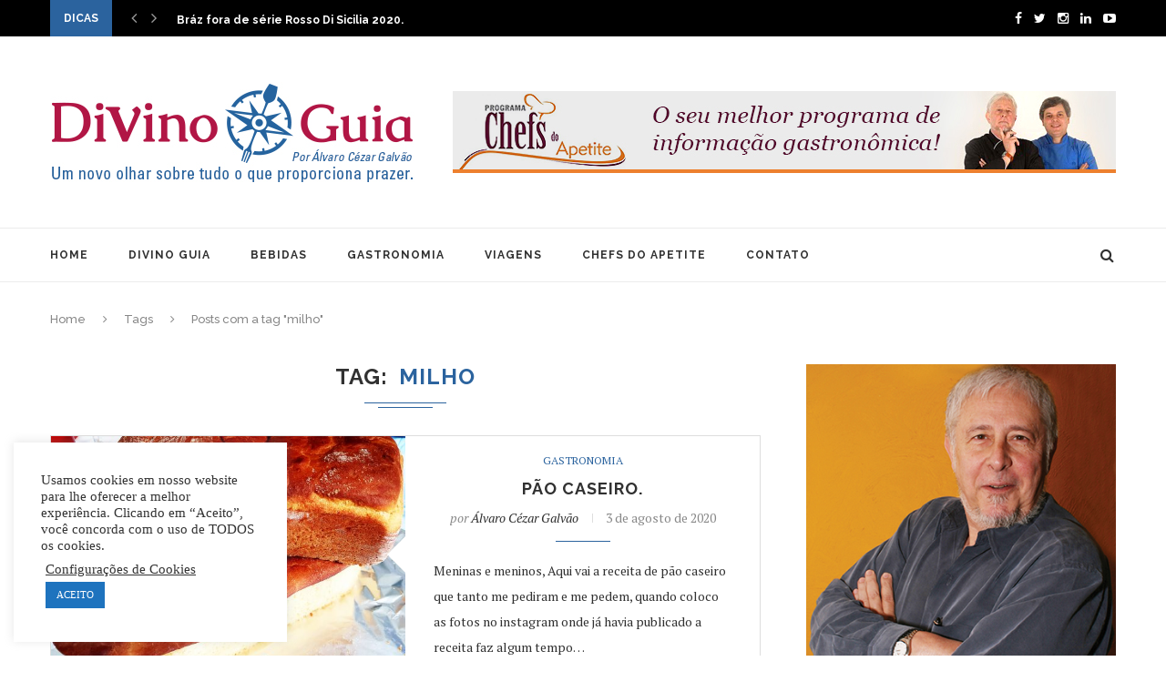

--- FILE ---
content_type: text/html; charset=UTF-8
request_url: https://divinoguia.com.br/tag/milho/
body_size: 25056
content:
<!DOCTYPE html>
<html dir="ltr" lang="pt-BR">
<head>
<script async src="https://pagead2.googlesyndication.com/pagead/js/adsbygoogle.js?client=ca-pub-2847781645073929"
     crossorigin="anonymous"></script>
	<meta charset="UTF-8">
	<meta http-equiv="X-UA-Compatible" content="IE=edge">
	<meta name="viewport" content="width=device-width, initial-scale=1">
	<title>milho | Divino Guia</title>
	<link rel="profile" href="https://gmpg.org/xfn/11" />
			<link rel="shortcut icon" href="https://www.divinoguia.com.br/wp-content/uploads/2018/02/favicon.jpg" type="image/x-icon" />
		<link rel="alternate" type="application/rss+xml" title="Divino Guia RSS Feed" href="https://divinoguia.com.br/feed/" />
	<link rel="alternate" type="application/atom+xml" title="Divino Guia Atom Feed" href="https://divinoguia.com.br/feed/atom/" />
	<link rel="pingback" href="https://divinoguia.com.br/xmlrpc.php" />
	<!--[if lt IE 9]>
	<script src="https://divinoguia.com.br/wp-content/themes/soledad/js/html5.js"></script>
	<style type="text/css">
		.featured-carousel .item { opacity: 1; }
	</style>
	<![endif]-->
	
		<!-- All in One SEO 4.9.3 - aioseo.com -->
	<meta name="robots" content="max-image-preview:large" />
	<link rel="canonical" href="https://divinoguia.com.br/tag/milho/" />
	<meta name="generator" content="All in One SEO (AIOSEO) 4.9.3" />
		<script type="application/ld+json" class="aioseo-schema">
			{"@context":"https:\/\/schema.org","@graph":[{"@type":"BreadcrumbList","@id":"https:\/\/divinoguia.com.br\/tag\/milho\/#breadcrumblist","itemListElement":[{"@type":"ListItem","@id":"https:\/\/divinoguia.com.br#listItem","position":1,"name":"Home","item":"https:\/\/divinoguia.com.br","nextItem":{"@type":"ListItem","@id":"https:\/\/divinoguia.com.br\/tag\/milho\/#listItem","name":"milho"}},{"@type":"ListItem","@id":"https:\/\/divinoguia.com.br\/tag\/milho\/#listItem","position":2,"name":"milho","previousItem":{"@type":"ListItem","@id":"https:\/\/divinoguia.com.br#listItem","name":"Home"}}]},{"@type":"CollectionPage","@id":"https:\/\/divinoguia.com.br\/tag\/milho\/#collectionpage","url":"https:\/\/divinoguia.com.br\/tag\/milho\/","name":"milho | Divino Guia","inLanguage":"pt-BR","isPartOf":{"@id":"https:\/\/divinoguia.com.br\/#website"},"breadcrumb":{"@id":"https:\/\/divinoguia.com.br\/tag\/milho\/#breadcrumblist"}},{"@type":"Organization","@id":"https:\/\/divinoguia.com.br\/#organization","name":"Divino Guia","description":"Site de vinhos, harmoniza\u00e7\u00f5es entre vinhos e gastronomia, estilo de vida, cervejas, gastronomia, consultoria e palestras sobre vinhos","url":"https:\/\/divinoguia.com.br\/","telephone":"+55991362953","logo":{"@type":"ImageObject","url":"https:\/\/divinoguia.com.br\/wp-content\/uploads\/2021\/02\/Logo.png","@id":"https:\/\/divinoguia.com.br\/tag\/milho\/#organizationLogo","width":300,"height":300},"image":{"@id":"https:\/\/divinoguia.com.br\/tag\/milho\/#organizationLogo"},"sameAs":["https:\/\/www.facebook.com\/divinoguia","https:\/\/twitter.com\/DivinoGuia","https:\/\/www.instagram.com\/divinoguia\/","https:\/\/www.youtube.com\/channel\/UCauhVoa95qJZs-8ze5LOmBA","https:\/\/br.linkedin.com\/in\/lvaro-czar-galvo-41072664"]},{"@type":"WebSite","@id":"https:\/\/divinoguia.com.br\/#website","url":"https:\/\/divinoguia.com.br\/","name":"Divino Guia","description":"Site de vinhos, harmoniza\u00e7\u00f5es entre vinhos e gastronomia, estilo de vida, cervejas, gastronomia, consultoria e palestras sobre vinhos","inLanguage":"pt-BR","publisher":{"@id":"https:\/\/divinoguia.com.br\/#organization"}}]}
		</script>
		<!-- All in One SEO -->

<link rel="alternate" type="application/rss+xml" title="Feed para Divino Guia &raquo;" href="https://divinoguia.com.br/feed/" />
<link rel="alternate" type="application/rss+xml" title="Feed de comentários para Divino Guia &raquo;" href="https://divinoguia.com.br/comments/feed/" />
<link rel="alternate" type="application/rss+xml" title="Feed de tag para Divino Guia &raquo; milho" href="https://divinoguia.com.br/tag/milho/feed/" />
		<!-- This site uses the Google Analytics by MonsterInsights plugin v9.11.1 - Using Analytics tracking - https://www.monsterinsights.com/ -->
							<script src="//www.googletagmanager.com/gtag/js?id=G-6FNM3G22NQ"  data-cfasync="false" data-wpfc-render="false" type="text/javascript" async></script>
			<script data-cfasync="false" data-wpfc-render="false" type="text/javascript">
				var mi_version = '9.11.1';
				var mi_track_user = true;
				var mi_no_track_reason = '';
								var MonsterInsightsDefaultLocations = {"page_location":"https:\/\/divinoguia.com.br\/tag\/milho\/"};
								if ( typeof MonsterInsightsPrivacyGuardFilter === 'function' ) {
					var MonsterInsightsLocations = (typeof MonsterInsightsExcludeQuery === 'object') ? MonsterInsightsPrivacyGuardFilter( MonsterInsightsExcludeQuery ) : MonsterInsightsPrivacyGuardFilter( MonsterInsightsDefaultLocations );
				} else {
					var MonsterInsightsLocations = (typeof MonsterInsightsExcludeQuery === 'object') ? MonsterInsightsExcludeQuery : MonsterInsightsDefaultLocations;
				}

								var disableStrs = [
										'ga-disable-G-6FNM3G22NQ',
									];

				/* Function to detect opted out users */
				function __gtagTrackerIsOptedOut() {
					for (var index = 0; index < disableStrs.length; index++) {
						if (document.cookie.indexOf(disableStrs[index] + '=true') > -1) {
							return true;
						}
					}

					return false;
				}

				/* Disable tracking if the opt-out cookie exists. */
				if (__gtagTrackerIsOptedOut()) {
					for (var index = 0; index < disableStrs.length; index++) {
						window[disableStrs[index]] = true;
					}
				}

				/* Opt-out function */
				function __gtagTrackerOptout() {
					for (var index = 0; index < disableStrs.length; index++) {
						document.cookie = disableStrs[index] + '=true; expires=Thu, 31 Dec 2099 23:59:59 UTC; path=/';
						window[disableStrs[index]] = true;
					}
				}

				if ('undefined' === typeof gaOptout) {
					function gaOptout() {
						__gtagTrackerOptout();
					}
				}
								window.dataLayer = window.dataLayer || [];

				window.MonsterInsightsDualTracker = {
					helpers: {},
					trackers: {},
				};
				if (mi_track_user) {
					function __gtagDataLayer() {
						dataLayer.push(arguments);
					}

					function __gtagTracker(type, name, parameters) {
						if (!parameters) {
							parameters = {};
						}

						if (parameters.send_to) {
							__gtagDataLayer.apply(null, arguments);
							return;
						}

						if (type === 'event') {
														parameters.send_to = monsterinsights_frontend.v4_id;
							var hookName = name;
							if (typeof parameters['event_category'] !== 'undefined') {
								hookName = parameters['event_category'] + ':' + name;
							}

							if (typeof MonsterInsightsDualTracker.trackers[hookName] !== 'undefined') {
								MonsterInsightsDualTracker.trackers[hookName](parameters);
							} else {
								__gtagDataLayer('event', name, parameters);
							}
							
						} else {
							__gtagDataLayer.apply(null, arguments);
						}
					}

					__gtagTracker('js', new Date());
					__gtagTracker('set', {
						'developer_id.dZGIzZG': true,
											});
					if ( MonsterInsightsLocations.page_location ) {
						__gtagTracker('set', MonsterInsightsLocations);
					}
										__gtagTracker('config', 'G-6FNM3G22NQ', {"forceSSL":"true","link_attribution":"true"} );
										window.gtag = __gtagTracker;										(function () {
						/* https://developers.google.com/analytics/devguides/collection/analyticsjs/ */
						/* ga and __gaTracker compatibility shim. */
						var noopfn = function () {
							return null;
						};
						var newtracker = function () {
							return new Tracker();
						};
						var Tracker = function () {
							return null;
						};
						var p = Tracker.prototype;
						p.get = noopfn;
						p.set = noopfn;
						p.send = function () {
							var args = Array.prototype.slice.call(arguments);
							args.unshift('send');
							__gaTracker.apply(null, args);
						};
						var __gaTracker = function () {
							var len = arguments.length;
							if (len === 0) {
								return;
							}
							var f = arguments[len - 1];
							if (typeof f !== 'object' || f === null || typeof f.hitCallback !== 'function') {
								if ('send' === arguments[0]) {
									var hitConverted, hitObject = false, action;
									if ('event' === arguments[1]) {
										if ('undefined' !== typeof arguments[3]) {
											hitObject = {
												'eventAction': arguments[3],
												'eventCategory': arguments[2],
												'eventLabel': arguments[4],
												'value': arguments[5] ? arguments[5] : 1,
											}
										}
									}
									if ('pageview' === arguments[1]) {
										if ('undefined' !== typeof arguments[2]) {
											hitObject = {
												'eventAction': 'page_view',
												'page_path': arguments[2],
											}
										}
									}
									if (typeof arguments[2] === 'object') {
										hitObject = arguments[2];
									}
									if (typeof arguments[5] === 'object') {
										Object.assign(hitObject, arguments[5]);
									}
									if ('undefined' !== typeof arguments[1].hitType) {
										hitObject = arguments[1];
										if ('pageview' === hitObject.hitType) {
											hitObject.eventAction = 'page_view';
										}
									}
									if (hitObject) {
										action = 'timing' === arguments[1].hitType ? 'timing_complete' : hitObject.eventAction;
										hitConverted = mapArgs(hitObject);
										__gtagTracker('event', action, hitConverted);
									}
								}
								return;
							}

							function mapArgs(args) {
								var arg, hit = {};
								var gaMap = {
									'eventCategory': 'event_category',
									'eventAction': 'event_action',
									'eventLabel': 'event_label',
									'eventValue': 'event_value',
									'nonInteraction': 'non_interaction',
									'timingCategory': 'event_category',
									'timingVar': 'name',
									'timingValue': 'value',
									'timingLabel': 'event_label',
									'page': 'page_path',
									'location': 'page_location',
									'title': 'page_title',
									'referrer' : 'page_referrer',
								};
								for (arg in args) {
																		if (!(!args.hasOwnProperty(arg) || !gaMap.hasOwnProperty(arg))) {
										hit[gaMap[arg]] = args[arg];
									} else {
										hit[arg] = args[arg];
									}
								}
								return hit;
							}

							try {
								f.hitCallback();
							} catch (ex) {
							}
						};
						__gaTracker.create = newtracker;
						__gaTracker.getByName = newtracker;
						__gaTracker.getAll = function () {
							return [];
						};
						__gaTracker.remove = noopfn;
						__gaTracker.loaded = true;
						window['__gaTracker'] = __gaTracker;
					})();
									} else {
										console.log("");
					(function () {
						function __gtagTracker() {
							return null;
						}

						window['__gtagTracker'] = __gtagTracker;
						window['gtag'] = __gtagTracker;
					})();
									}
			</script>
							<!-- / Google Analytics by MonsterInsights -->
		<style id='wp-img-auto-sizes-contain-inline-css' type='text/css'>
img:is([sizes=auto i],[sizes^="auto," i]){contain-intrinsic-size:3000px 1500px}
/*# sourceURL=wp-img-auto-sizes-contain-inline-css */
</style>

<style id='wp-emoji-styles-inline-css' type='text/css'>

	img.wp-smiley, img.emoji {
		display: inline !important;
		border: none !important;
		box-shadow: none !important;
		height: 1em !important;
		width: 1em !important;
		margin: 0 0.07em !important;
		vertical-align: -0.1em !important;
		background: none !important;
		padding: 0 !important;
	}
/*# sourceURL=wp-emoji-styles-inline-css */
</style>
<link rel='stylesheet' id='wp-block-library-css' href='https://divinoguia.com.br/wp-includes/css/dist/block-library/style.min.css?ver=6.9' type='text/css' media='all' />
<style id='global-styles-inline-css' type='text/css'>
:root{--wp--preset--aspect-ratio--square: 1;--wp--preset--aspect-ratio--4-3: 4/3;--wp--preset--aspect-ratio--3-4: 3/4;--wp--preset--aspect-ratio--3-2: 3/2;--wp--preset--aspect-ratio--2-3: 2/3;--wp--preset--aspect-ratio--16-9: 16/9;--wp--preset--aspect-ratio--9-16: 9/16;--wp--preset--color--black: #000000;--wp--preset--color--cyan-bluish-gray: #abb8c3;--wp--preset--color--white: #ffffff;--wp--preset--color--pale-pink: #f78da7;--wp--preset--color--vivid-red: #cf2e2e;--wp--preset--color--luminous-vivid-orange: #ff6900;--wp--preset--color--luminous-vivid-amber: #fcb900;--wp--preset--color--light-green-cyan: #7bdcb5;--wp--preset--color--vivid-green-cyan: #00d084;--wp--preset--color--pale-cyan-blue: #8ed1fc;--wp--preset--color--vivid-cyan-blue: #0693e3;--wp--preset--color--vivid-purple: #9b51e0;--wp--preset--gradient--vivid-cyan-blue-to-vivid-purple: linear-gradient(135deg,rgb(6,147,227) 0%,rgb(155,81,224) 100%);--wp--preset--gradient--light-green-cyan-to-vivid-green-cyan: linear-gradient(135deg,rgb(122,220,180) 0%,rgb(0,208,130) 100%);--wp--preset--gradient--luminous-vivid-amber-to-luminous-vivid-orange: linear-gradient(135deg,rgb(252,185,0) 0%,rgb(255,105,0) 100%);--wp--preset--gradient--luminous-vivid-orange-to-vivid-red: linear-gradient(135deg,rgb(255,105,0) 0%,rgb(207,46,46) 100%);--wp--preset--gradient--very-light-gray-to-cyan-bluish-gray: linear-gradient(135deg,rgb(238,238,238) 0%,rgb(169,184,195) 100%);--wp--preset--gradient--cool-to-warm-spectrum: linear-gradient(135deg,rgb(74,234,220) 0%,rgb(151,120,209) 20%,rgb(207,42,186) 40%,rgb(238,44,130) 60%,rgb(251,105,98) 80%,rgb(254,248,76) 100%);--wp--preset--gradient--blush-light-purple: linear-gradient(135deg,rgb(255,206,236) 0%,rgb(152,150,240) 100%);--wp--preset--gradient--blush-bordeaux: linear-gradient(135deg,rgb(254,205,165) 0%,rgb(254,45,45) 50%,rgb(107,0,62) 100%);--wp--preset--gradient--luminous-dusk: linear-gradient(135deg,rgb(255,203,112) 0%,rgb(199,81,192) 50%,rgb(65,88,208) 100%);--wp--preset--gradient--pale-ocean: linear-gradient(135deg,rgb(255,245,203) 0%,rgb(182,227,212) 50%,rgb(51,167,181) 100%);--wp--preset--gradient--electric-grass: linear-gradient(135deg,rgb(202,248,128) 0%,rgb(113,206,126) 100%);--wp--preset--gradient--midnight: linear-gradient(135deg,rgb(2,3,129) 0%,rgb(40,116,252) 100%);--wp--preset--font-size--small: 13px;--wp--preset--font-size--medium: 20px;--wp--preset--font-size--large: 36px;--wp--preset--font-size--x-large: 42px;--wp--preset--spacing--20: 0.44rem;--wp--preset--spacing--30: 0.67rem;--wp--preset--spacing--40: 1rem;--wp--preset--spacing--50: 1.5rem;--wp--preset--spacing--60: 2.25rem;--wp--preset--spacing--70: 3.38rem;--wp--preset--spacing--80: 5.06rem;--wp--preset--shadow--natural: 6px 6px 9px rgba(0, 0, 0, 0.2);--wp--preset--shadow--deep: 12px 12px 50px rgba(0, 0, 0, 0.4);--wp--preset--shadow--sharp: 6px 6px 0px rgba(0, 0, 0, 0.2);--wp--preset--shadow--outlined: 6px 6px 0px -3px rgb(255, 255, 255), 6px 6px rgb(0, 0, 0);--wp--preset--shadow--crisp: 6px 6px 0px rgb(0, 0, 0);}:where(.is-layout-flex){gap: 0.5em;}:where(.is-layout-grid){gap: 0.5em;}body .is-layout-flex{display: flex;}.is-layout-flex{flex-wrap: wrap;align-items: center;}.is-layout-flex > :is(*, div){margin: 0;}body .is-layout-grid{display: grid;}.is-layout-grid > :is(*, div){margin: 0;}:where(.wp-block-columns.is-layout-flex){gap: 2em;}:where(.wp-block-columns.is-layout-grid){gap: 2em;}:where(.wp-block-post-template.is-layout-flex){gap: 1.25em;}:where(.wp-block-post-template.is-layout-grid){gap: 1.25em;}.has-black-color{color: var(--wp--preset--color--black) !important;}.has-cyan-bluish-gray-color{color: var(--wp--preset--color--cyan-bluish-gray) !important;}.has-white-color{color: var(--wp--preset--color--white) !important;}.has-pale-pink-color{color: var(--wp--preset--color--pale-pink) !important;}.has-vivid-red-color{color: var(--wp--preset--color--vivid-red) !important;}.has-luminous-vivid-orange-color{color: var(--wp--preset--color--luminous-vivid-orange) !important;}.has-luminous-vivid-amber-color{color: var(--wp--preset--color--luminous-vivid-amber) !important;}.has-light-green-cyan-color{color: var(--wp--preset--color--light-green-cyan) !important;}.has-vivid-green-cyan-color{color: var(--wp--preset--color--vivid-green-cyan) !important;}.has-pale-cyan-blue-color{color: var(--wp--preset--color--pale-cyan-blue) !important;}.has-vivid-cyan-blue-color{color: var(--wp--preset--color--vivid-cyan-blue) !important;}.has-vivid-purple-color{color: var(--wp--preset--color--vivid-purple) !important;}.has-black-background-color{background-color: var(--wp--preset--color--black) !important;}.has-cyan-bluish-gray-background-color{background-color: var(--wp--preset--color--cyan-bluish-gray) !important;}.has-white-background-color{background-color: var(--wp--preset--color--white) !important;}.has-pale-pink-background-color{background-color: var(--wp--preset--color--pale-pink) !important;}.has-vivid-red-background-color{background-color: var(--wp--preset--color--vivid-red) !important;}.has-luminous-vivid-orange-background-color{background-color: var(--wp--preset--color--luminous-vivid-orange) !important;}.has-luminous-vivid-amber-background-color{background-color: var(--wp--preset--color--luminous-vivid-amber) !important;}.has-light-green-cyan-background-color{background-color: var(--wp--preset--color--light-green-cyan) !important;}.has-vivid-green-cyan-background-color{background-color: var(--wp--preset--color--vivid-green-cyan) !important;}.has-pale-cyan-blue-background-color{background-color: var(--wp--preset--color--pale-cyan-blue) !important;}.has-vivid-cyan-blue-background-color{background-color: var(--wp--preset--color--vivid-cyan-blue) !important;}.has-vivid-purple-background-color{background-color: var(--wp--preset--color--vivid-purple) !important;}.has-black-border-color{border-color: var(--wp--preset--color--black) !important;}.has-cyan-bluish-gray-border-color{border-color: var(--wp--preset--color--cyan-bluish-gray) !important;}.has-white-border-color{border-color: var(--wp--preset--color--white) !important;}.has-pale-pink-border-color{border-color: var(--wp--preset--color--pale-pink) !important;}.has-vivid-red-border-color{border-color: var(--wp--preset--color--vivid-red) !important;}.has-luminous-vivid-orange-border-color{border-color: var(--wp--preset--color--luminous-vivid-orange) !important;}.has-luminous-vivid-amber-border-color{border-color: var(--wp--preset--color--luminous-vivid-amber) !important;}.has-light-green-cyan-border-color{border-color: var(--wp--preset--color--light-green-cyan) !important;}.has-vivid-green-cyan-border-color{border-color: var(--wp--preset--color--vivid-green-cyan) !important;}.has-pale-cyan-blue-border-color{border-color: var(--wp--preset--color--pale-cyan-blue) !important;}.has-vivid-cyan-blue-border-color{border-color: var(--wp--preset--color--vivid-cyan-blue) !important;}.has-vivid-purple-border-color{border-color: var(--wp--preset--color--vivid-purple) !important;}.has-vivid-cyan-blue-to-vivid-purple-gradient-background{background: var(--wp--preset--gradient--vivid-cyan-blue-to-vivid-purple) !important;}.has-light-green-cyan-to-vivid-green-cyan-gradient-background{background: var(--wp--preset--gradient--light-green-cyan-to-vivid-green-cyan) !important;}.has-luminous-vivid-amber-to-luminous-vivid-orange-gradient-background{background: var(--wp--preset--gradient--luminous-vivid-amber-to-luminous-vivid-orange) !important;}.has-luminous-vivid-orange-to-vivid-red-gradient-background{background: var(--wp--preset--gradient--luminous-vivid-orange-to-vivid-red) !important;}.has-very-light-gray-to-cyan-bluish-gray-gradient-background{background: var(--wp--preset--gradient--very-light-gray-to-cyan-bluish-gray) !important;}.has-cool-to-warm-spectrum-gradient-background{background: var(--wp--preset--gradient--cool-to-warm-spectrum) !important;}.has-blush-light-purple-gradient-background{background: var(--wp--preset--gradient--blush-light-purple) !important;}.has-blush-bordeaux-gradient-background{background: var(--wp--preset--gradient--blush-bordeaux) !important;}.has-luminous-dusk-gradient-background{background: var(--wp--preset--gradient--luminous-dusk) !important;}.has-pale-ocean-gradient-background{background: var(--wp--preset--gradient--pale-ocean) !important;}.has-electric-grass-gradient-background{background: var(--wp--preset--gradient--electric-grass) !important;}.has-midnight-gradient-background{background: var(--wp--preset--gradient--midnight) !important;}.has-small-font-size{font-size: var(--wp--preset--font-size--small) !important;}.has-medium-font-size{font-size: var(--wp--preset--font-size--medium) !important;}.has-large-font-size{font-size: var(--wp--preset--font-size--large) !important;}.has-x-large-font-size{font-size: var(--wp--preset--font-size--x-large) !important;}
/*# sourceURL=global-styles-inline-css */
</style>

<style id='classic-theme-styles-inline-css' type='text/css'>
/*! This file is auto-generated */
.wp-block-button__link{color:#fff;background-color:#32373c;border-radius:9999px;box-shadow:none;text-decoration:none;padding:calc(.667em + 2px) calc(1.333em + 2px);font-size:1.125em}.wp-block-file__button{background:#32373c;color:#fff;text-decoration:none}
/*# sourceURL=/wp-includes/css/classic-themes.min.css */
</style>
<link rel='stylesheet' id='contact-form-7-css' href='https://divinoguia.com.br/wp-content/plugins/contact-form-7/includes/css/styles.css?ver=6.1.4' type='text/css' media='all' />
<link rel='stylesheet' id='cookie-law-info-css' href='https://divinoguia.com.br/wp-content/plugins/cookie-law-info/legacy/public/css/cookie-law-info-public.css?ver=3.3.9.1' type='text/css' media='all' />
<link rel='stylesheet' id='cookie-law-info-gdpr-css' href='https://divinoguia.com.br/wp-content/plugins/cookie-law-info/legacy/public/css/cookie-law-info-gdpr.css?ver=3.3.9.1' type='text/css' media='all' />
<link rel='stylesheet' id='ppress-frontend-css' href='https://divinoguia.com.br/wp-content/plugins/wp-user-avatar/assets/css/frontend.min.css?ver=4.16.8' type='text/css' media='all' />
<link rel='stylesheet' id='ppress-flatpickr-css' href='https://divinoguia.com.br/wp-content/plugins/wp-user-avatar/assets/flatpickr/flatpickr.min.css?ver=4.16.8' type='text/css' media='all' />
<link rel='stylesheet' id='ppress-select2-css' href='https://divinoguia.com.br/wp-content/plugins/wp-user-avatar/assets/select2/select2.min.css?ver=6.9' type='text/css' media='all' />
<link rel='stylesheet' id='penci_style-css' href='https://divinoguia.com.br/wp-content/themes/soledad/style.css?ver=2.4.2' type='text/css' media='all' />
<script type="text/javascript" src="https://divinoguia.com.br/wp-content/plugins/google-analytics-for-wordpress/assets/js/frontend-gtag.min.js?ver=9.11.1" id="monsterinsights-frontend-script-js" async="async" data-wp-strategy="async"></script>
<script data-cfasync="false" data-wpfc-render="false" type="text/javascript" id='monsterinsights-frontend-script-js-extra'>/* <![CDATA[ */
var monsterinsights_frontend = {"js_events_tracking":"true","download_extensions":"doc,pdf,ppt,zip,xls,docx,pptx,xlsx","inbound_paths":"[{\"path\":\"\\\/go\\\/\",\"label\":\"affiliate\"},{\"path\":\"\\\/recommend\\\/\",\"label\":\"affiliate\"}]","home_url":"https:\/\/divinoguia.com.br","hash_tracking":"false","v4_id":"G-6FNM3G22NQ"};/* ]]> */
</script>
<script type="text/javascript" src="https://divinoguia.com.br/wp-includes/js/jquery/jquery.min.js?ver=3.7.1" id="jquery-core-js"></script>
<script type="text/javascript" src="https://divinoguia.com.br/wp-includes/js/jquery/jquery-migrate.min.js?ver=3.4.1" id="jquery-migrate-js"></script>
<script type="text/javascript" id="cookie-law-info-js-extra">
/* <![CDATA[ */
var Cli_Data = {"nn_cookie_ids":[],"cookielist":[],"non_necessary_cookies":[],"ccpaEnabled":"","ccpaRegionBased":"","ccpaBarEnabled":"","strictlyEnabled":["necessary","obligatoire"],"ccpaType":"gdpr","js_blocking":"1","custom_integration":"","triggerDomRefresh":"","secure_cookies":""};
var cli_cookiebar_settings = {"animate_speed_hide":"500","animate_speed_show":"500","background":"#FFF","border":"#b1a6a6c2","border_on":"","button_1_button_colour":"#1e73be","button_1_button_hover":"#185c98","button_1_link_colour":"#fff","button_1_as_button":"1","button_1_new_win":"","button_2_button_colour":"#333","button_2_button_hover":"#292929","button_2_link_colour":"#000000","button_2_as_button":"","button_2_hidebar":"1","button_3_button_colour":"#3566bb","button_3_button_hover":"#2a5296","button_3_link_colour":"#fff","button_3_as_button":"1","button_3_new_win":"","button_4_button_colour":"#000","button_4_button_hover":"#000000","button_4_link_colour":"#333333","button_4_as_button":"","button_7_button_colour":"#61a229","button_7_button_hover":"#4e8221","button_7_link_colour":"#fff","button_7_as_button":"1","button_7_new_win":"","font_family":"Verdana, Geneva","header_fix":"","notify_animate_hide":"","notify_animate_show":"","notify_div_id":"#cookie-law-info-bar","notify_position_horizontal":"right","notify_position_vertical":"bottom","scroll_close":"","scroll_close_reload":"","accept_close_reload":"","reject_close_reload":"","showagain_tab":"1","showagain_background":"#fff","showagain_border":"#000","showagain_div_id":"#cookie-law-info-again","showagain_x_position":"100px","text":"#333333","show_once_yn":"","show_once":"10000","logging_on":"","as_popup":"","popup_overlay":"","bar_heading_text":"","cookie_bar_as":"widget","popup_showagain_position":"bottom-right","widget_position":"left"};
var log_object = {"ajax_url":"https://divinoguia.com.br/wp-admin/admin-ajax.php"};
//# sourceURL=cookie-law-info-js-extra
/* ]]> */
</script>
<script type="text/javascript" src="https://divinoguia.com.br/wp-content/plugins/cookie-law-info/legacy/public/js/cookie-law-info-public.js?ver=3.3.9.1" id="cookie-law-info-js"></script>
<script type="text/javascript" src="https://divinoguia.com.br/wp-content/plugins/wp-user-avatar/assets/flatpickr/flatpickr.min.js?ver=4.16.8" id="ppress-flatpickr-js"></script>
<script type="text/javascript" src="https://divinoguia.com.br/wp-content/plugins/wp-user-avatar/assets/select2/select2.min.js?ver=4.16.8" id="ppress-select2-js"></script>
<link rel="https://api.w.org/" href="https://divinoguia.com.br/wp-json/" /><link rel="alternate" title="JSON" type="application/json" href="https://divinoguia.com.br/wp-json/wp/v2/tags/3777" /><link rel="EditURI" type="application/rsd+xml" title="RSD" href="https://divinoguia.com.br/xmlrpc.php?rsd" />
<meta name="generator" content="WordPress 6.9" />
    <style type="text/css">
																body.penci-body-boxed { background-repeat:repeat; }
						body.penci-body-boxed { background-attachment:fixed; }
						body.penci-body-boxed { background-size:cover; }
						#header .inner-header .container { padding:50px 0; }
								a, .post-entry .penci-portfolio-filter ul li a:hover, .post-entry .penci-portfolio-filter ul li.active a, .penci-countdown .countdown-amount, .archive-box h1, .post-entry a, .container.penci-breadcrumb span a:hover, .post-entry blockquote:before, .post-entry blockquote cite, .post-entry blockquote .author, .penci-pagination a:hover, ul.penci-topbar-menu > li a:hover, div.penci-topbar-menu > ul > li a:hover { color: #2b639e; }
		.penci-home-popular-post ul.slick-dots li button:hover, .penci-home-popular-post ul.slick-dots li.slick-active button, .archive-box:after, .archive-box:before, .penci-page-header:after, .penci-page-header:before, .post-entry blockquote .author span:after, .error-image:after, .error-404 .go-back-home a:after, .penci-header-signup-form, .woocommerce .page-title:before, .woocommerce .page-title:after, .woocommerce span.onsale, .woocommerce #respond input#submit:hover, .woocommerce a.button:hover, .woocommerce button.button:hover, .woocommerce input.button:hover, .woocommerce nav.woocommerce-pagination ul li span.current, .woocommerce div.product .entry-summary div[itemprop="description"]:before, .woocommerce div.product .entry-summary div[itemprop="description"] blockquote .author span:after, .woocommerce div.product .woocommerce-tabs #tab-description blockquote .author span:after, .woocommerce #respond input#submit.alt:hover, .woocommerce a.button.alt:hover, .woocommerce button.button.alt:hover, .woocommerce input.button.alt:hover, #top-search.shoping-cart-icon > a > span { background-color: #2b639e; }
		.penci-pagination ul.page-numbers li span.current { color: #fff; background: #2b639e; border-color: #2b639e; }
		.footer-instagram h4.footer-instagram-title > span:before, .woocommerce nav.woocommerce-pagination ul li span.current { border-color: #2b639e; }
		.woocommerce .woocommerce-error, .woocommerce .woocommerce-info, .woocommerce .woocommerce-message { border-top-color: #2b639e; }
		.penci-slider ol.penci-control-nav li a.penci-active, .penci-slider ol.penci-control-nav li a:hover{ border-color: #2b639e; background-color: #2b639e; }
		.woocommerce .woocommerce-message:before, .woocommerce form.checkout table.shop_table .order-total .amount, .woocommerce ul.products li.product .price ins, .woocommerce ul.products li.product .price, .woocommerce div.product p.price ins, .woocommerce div.product span.price ins, .woocommerce div.product p.price, .woocommerce div.product .entry-summary div[itemprop="description"] blockquote:before, .woocommerce div.product .woocommerce-tabs #tab-description blockquote:before, .woocommerce div.product .entry-summary div[itemprop="description"] blockquote cite, .woocommerce div.product .entry-summary div[itemprop="description"] blockquote .author, .woocommerce div.product .woocommerce-tabs #tab-description blockquote cite, .woocommerce div.product .woocommerce-tabs #tab-description blockquote .author, .woocommerce div.product .product_meta > span a:hover, .woocommerce div.product .woocommerce-tabs ul.tabs li.active, .woocommerce ul.cart_list li .amount, .woocommerce ul.product_list_widget li .amount, .woocommerce table.shop_table td.product-name a:hover, .woocommerce table.shop_table td.product-price span, .woocommerce table.shop_table td.product-subtotal span, .woocommerce-cart .cart-collaterals .cart_totals table td .amount, .woocommerce .woocommerce-info:before, .woocommerce div.product span.price { color: #2b639e; }
						.penci-top-bar, ul.penci-topbar-menu ul.sub-menu, div.penci-topbar-menu > ul ul.sub-menu { background-color: #000000; }
						.headline-title { background-color: #2b639e; }
						.headline-title { color: #ffffff; }
												a.penci-topbar-post-title:hover { color: #2b639e; }
						a.penci-topbar-post-title { text-transform: none; letter-spacing: 0; }
																		.penci-topbar-social a:hover { color: #2b639e; }
																#navigation .menu li a:hover, #navigation .menu li.current-menu-item > a, #navigation .menu > li.current_page_item > a, #navigation .menu li:hover > a, #navigation .menu > li.current-menu-ancestor > a, #navigation .menu > li.current-menu-item > a { color:  #2b639e; }
		#navigation ul.menu > li > a:before, #navigation .menu > ul > li > a:before { background: #2b639e; }
																		#navigation .penci-megamenu .penci-mega-child-categories a.cat-active, #navigation .menu .penci-megamenu .penci-mega-child-categories a:hover, #navigation .menu .penci-megamenu .penci-mega-latest-posts .penci-mega-post a:hover { color: #2b639e; }
		#navigation .penci-megamenu .penci-mega-thumbnail .mega-cat-name { background: #2b639e; }
																#navigation .menu .sub-menu li a:hover, #navigation .menu .sub-menu li.current-menu-item > a { color:  #2b639e; }
		#navigation ul.menu ul a:before, #navigation .menu ul ul a:before { background-color: #2b639e;   -webkit-box-shadow: 5px -2px 0 #2b639e;  -moz-box-shadow: 5px -2px 0 #2b639e;  -ms-box-shadow: 5px -2px 0 #2b639e;  box-shadow: 5px -2px 0 #2b639e; }
												.penci-header-signup-form { padding: px 0; }
																						.header-social a:hover i {   color: #2b639e; }
																#sidebar-nav .menu li a:hover, .header-social.sidebar-nav-social a:hover i, #sidebar-nav .menu li a .indicator:hover, #sidebar-nav .menu .sub-menu li a .indicator:hover{ color: #2b639e; }
		#sidebar-nav-logo:before{ background-color: #2b639e; }
														.featured-overlay-color, .penci-slider ul.slides li:after { opacity: 0; }
		.featured-overlay-partent, .penci-slider ul.slides li:before { opacity: ; }
		.mag2slider-overlay:after { opacity: ; }
		.mag2-thumbnail:hover .mag2slider-overlay:after { opacity: ; }
								.featured-carousel .feat-text .feat-time { background: #2b639e; }
		.featured-carousel .feat-text .feat-time:before { border-right-color: #2b639e; }
		.featured-carousel .feat-text .feat-time:after { border-left-color: #2b639e; }
								.penci-mag2-carousel .cat > a.penci-cat-name, .featured-carousel .featured-cat a, .penci-magazine-slider .mag-cat a.penci-cat-name { color: #ffffff; }
		.penci-mag2-carousel .cat > a.penci-cat-name:after, .featured-carousel .featured-cat a:after, .penci-magazine-slider .mag-cat a.penci-cat-name:after { border-color: #ffffff; }
						.penci-mag2-carousel .cat > a.penci-cat-name:hover, .featured-carousel .featured-cat a:hover, .penci-magazine-slider .mag-cat a.penci-cat-name:hover { color: #2b639e; }
						.penci-mag2-carousel .mag2-header h3 a, .featured-carousel .featured-content .feat-text h3 a, .penci-magazine-slider .mag-meta h3 a, .featured-carousel.style-7 .featured-content .feat-text h3 a { color: #ffffff; }
								.featured-carousel .carousel-meta span, .featured-carousel .carousel-meta span a, .penci-magazine-slider .mag-meta-child span, .featured-carousel.style-7 .carousel-meta span, .featured-carousel.style-7 .carousel-meta span a { color: #ffffff; }
		.featured-carousel .carousel-meta > span:after, .penci-magazine-slider .mag-meta-child span:after, .featured-carousel.style-7 .carousel-meta > span:after { border-color: #ffffff; }
										.penci-magazine-slider ul.mag-wrap li .mag-overlay { opacity: ; }
		.penci-magazine-slider ul.mag-wrap .mag-content:hover .mag-overlay { opacity: ; }
				.featured-area.loaded button.slick-prev:hover, .featured-area.loaded button.slick-next:hover, .penci-slider .penci-direction-nav .penci-prev:hover, .penci-slider .penci-direction-nav .penci-next:hover, .penci-magazine-slider .penci-direction-nav a:hover, .penci-magazine2-prev:hover, .penci-magazine2-next:hover { background: #2b639e; }
		.featured-carousel .carousel-meta span a:hover, .featured-carousel.style-7 .carousel-meta span a:hover, .featured-carousel.style-7 .carousel-meta span.feat-author a:hover { color: #2b639e; }
								.featured-area .penci-slider { max-height: 600px; }
										.penci-standard-cat .cat > a.penci-cat-name { color: #2b639e; }
		.penci-standard-cat .cat:before, .penci-standard-cat .cat:after { background-color: #2b639e; }
		.penci-standard-cat .cat > a.penci-cat-name:after { border-color: #2b639e !important; }
														.standard-content .penci-post-box-meta .penci-post-share-box a:hover, .standard-content .penci-post-box-meta .penci-post-share-box a.liked { color: #2b639e; }
						.header-standard .post-entry a:hover, .header-standard .author-post span a:hover, .standard-content a, .standard-post-entry a.more-link:hover, .penci-post-box-meta .penci-box-meta a:hover, .standard-content .post-entry blockquote:before, .post-entry blockquote cite, .post-entry blockquote .author, .standard-content-special .author-quote span, .standard-content-special .format-post-box .post-format-icon i, .standard-content-special .format-post-box .dt-special a:hover, .standard-content .penci-more-link a.more-link { color: #2b639e; }
		.standard-content-special .author-quote span:before, .standard-content-special .author-quote span:after, .standard-content .post-entry ul li:before, .post-entry blockquote .author span:after, .header-standard:after { background-color: #2b639e; }
		.penci-more-link a.more-link:before, .penci-more-link a.more-link:after { border-color: #2b639e; }
								.penci-grid .cat a.penci-cat-name, .penci-masonry .cat a.penci-cat-name { color: #2b639e; }
		.penci-grid .cat a.penci-cat-name:after, .penci-masonry .cat a.penci-cat-name:after { border-color: #2b639e; }
								.penci-post-share-box a.liked, .penci-post-share-box a:hover { color: #2b639e; }
										.overlay-post-box-meta .overlay-share a:hover, .overlay-author a:hover, .penci-grid .standard-content-special .format-post-box .dt-special a:hover, .grid-post-box-meta span a:hover, .grid-post-box-meta span a.comment-link:hover, .penci-grid .standard-content-special .author-quote span, .penci-grid .standard-content-special .format-post-box .post-format-icon i, .grid-mixed .penci-post-box-meta .penci-box-meta a:hover { color: #2b639e; }
		.penci-grid .standard-content-special .author-quote span:before, .penci-grid .standard-content-special .author-quote span:after, .grid-header-box:after, .list-post .header-list-style:after { background-color: #2b639e; }
		.penci-grid .post-box-meta span:after, .penci-masonry .post-box-meta span:after { border-color: #2b639e; }
						.penci-grid li.typography-style .overlay-typography { opacity: ; }
		.penci-grid li.typography-style:hover .overlay-typography { opacity: ; }
								.penci-grid li.typography-style .item .main-typography h2 a:hover { color: #2b639e; }
								.penci-grid li.typography-style .grid-post-box-meta span a:hover { color: #2b639e; }
												.overlay-header-box .cat > a.penci-cat-name:hover { color: #ffffff; }
										#sidebar .penci-border-arrow .inner-arrow { background-color: #2b639e; }
								#sidebar .penci-border-arrow .inner-arrow { border-color: #2b639e; }
		#sidebar .penci-border-arrow:before { border-top-color: #2b639e; }
						#sidebar .penci-border-arrow:after { border-color: #2b639e; }
						#sidebar .penci-border-arrow .inner-arrow { color: #ffffff; }
												.widget ul.side-newsfeed li .side-item .side-item-text h4 a:hover, .widget a:hover, #sidebar .widget-social a:hover span, .widget-social a:hover span, .penci-tweets-widget-content .icon-tweets, .penci-tweets-widget-content .tweet-intents a, .penci-tweets-widget-content .tweet-intents span:after { color: #2b639e; }
		.widget .tagcloud a:hover, .widget-social a:hover i, .widget input[type="submit"]:hover { color: #fff; background-color: #2b639e; border-color: #2b639e; }
		.about-widget .about-me-heading:before { border-color: #2b639e; }
		.penci-tweets-widget-content .tweet-intents-inner:before, .penci-tweets-widget-content .tweet-intents-inner:after { background-color: #2b639e; }
		.penci-slider.penci-tweets-slider ol.penci-control-nav li a.penci-active, .penci-slider.penci-tweets-slider ol.penci-control-nav li a:hover { border-color: #2b639e; background-color: #2b639e; }
																		.footer-widget-wrapper .widget .widget-title .inner-arrow { border-color: #2b639e; }
						.footer-widget-wrapper .widget .widget-title:after { border-color: #2b639e; }
								.footer-widget-wrapper .penci-tweets-widget-content .icon-tweets, .footer-widget-wrapper .penci-tweets-widget-content .tweet-intents a, .footer-widget-wrapper .penci-tweets-widget-content .tweet-intents span:after, .footer-widget-wrapper .widget ul.side-newsfeed li .side-item .side-item-text h4 a:hover, .footer-widget-wrapper .widget a:hover, .footer-widget-wrapper .widget-social a:hover span, .footer-widget-wrapper a:hover { color: #2b639e; }
		.footer-widget-wrapper .widget .tagcloud a:hover, .footer-widget-wrapper .widget-social a:hover i, .footer-widget-wrapper .mc4wp-form input[type="submit"]:hover, .footer-widget-wrapper .widget input[type="submit"]:hover { color: #fff; background-color: #2b639e; border-color: #2b639e; }
		.footer-widget-wrapper .about-widget .about-me-heading:before { border-color: #2b639e; }
		.footer-widget-wrapper .penci-tweets-widget-content .tweet-intents-inner:before, .footer-widget-wrapper .penci-tweets-widget-content .tweet-intents-inner:after { background-color: #2b639e; }
		.footer-widget-wrapper .penci-slider.penci-tweets-slider ol.penci-control-nav li a.penci-active, .footer-widget-wrapper .penci-slider.penci-tweets-slider ol.penci-control-nav li a:hover {  border-color: #2b639e;  background: #2b639e;  }
								ul.footer-socials li a:hover i { background-color: #2b639e; border-color: #2b639e; }
										ul.footer-socials li a:hover span { color: #2b639e; }
																						#footer-section a { color: #2b639e; }
						.container-single .penci-standard-cat .cat > a.penci-cat-name { color: #2b639e; }
		.container-single .penci-standard-cat .cat:before, .container-single .penci-standard-cat .cat:after { background-color: #2b639e; }
		.container-single .penci-standard-cat .cat > a.penci-cat-name:after { border-color: #2b639e !important; }
										.container-single .post-pagination h5 { text-transform: none; letter-spacing: 0; }
												.container-single .post-share a:hover, .container-single .post-share a.liked, .page-share .post-share a:hover { color: #2b639e; }
						.post-share .count-number-like { color: #2b639e; }
						.comment-content a, .container-single .post-entry a, .container-single .format-post-box .dt-special a:hover, .container-single .author-quote span, .container-single .author-post span a:hover, .post-entry blockquote:before, .post-entry blockquote cite, .post-entry blockquote .author, .post-pagination a:hover, .author-content h5 a:hover, .author-content .author-social:hover, .item-related h3 a:hover, .container-single .format-post-box .post-format-icon i, .container.penci-breadcrumb.single-breadcrumb span a:hover { color: #2b639e; }
		.container-single .standard-content-special .format-post-box, ul.slick-dots li button:hover, ul.slick-dots li.slick-active button { border-color: #2b639e; }
		ul.slick-dots li button:hover, ul.slick-dots li.slick-active button, #respond h3.comment-reply-title span:before, #respond h3.comment-reply-title span:after, .post-box-title:before, .post-box-title:after, .container-single .author-quote span:before, .container-single .author-quote span:after, .post-entry blockquote .author span:after, .post-entry blockquote .author span:before, .post-entry ul li:before, #respond #submit:hover, .wpcf7 input[type="submit"]:hover, .widget_wysija input[type="submit"]:hover { background: #2b639e; }
		.container-single .post-entry .post-tags a:hover { color: #fff; border-color: #2b639e; background-color: #2b639e; }
										ul.homepage-featured-boxes .penci-fea-in:hover h4 span { color: #2b639e; }
										.penci-home-popular-post .item-related h3 a:hover { color: #2b639e; }
								.penci-homepage-title .inner-arrow{ background-color: #ffffff; }
						.penci-border-arrow.penci-homepage-title:after { background-color: #ffffff; }
						.penci-border-arrow.penci-homepage-title .inner-arrow { border-color: #2b639e; }
		.penci-border-arrow.penci-homepage-title:before { border-top-color: #2b639e; }
								.penci-homepage-title .inner-arrow, .penci-homepage-title.penci-magazine-title .inner-arrow a { color: #ffffff; }
										.home-featured-cat-content .magcat-detail h3 a { color: #ffffff; }
						.home-featured-cat-content .magcat-detail h3 a:hover { color: #2b639e; }
						.home-featured-cat-content .grid-post-box-meta span a:hover { color: #2b639e; }
		.home-featured-cat-content .first-post .magcat-detail .mag-header:after { background: #2b639e; }
		.penci-slider ol.penci-control-nav li a.penci-active, .penci-slider ol.penci-control-nav li a:hover { border-color: #2b639e; background: #2b639e; }
						.home-featured-cat-content .mag-photo .mag-overlay-photo { opacity: ; }
		.home-featured-cat-content .mag-photo:hover .mag-overlay-photo { opacity: ; }
																										.inner-item-portfolio:hover .penci-portfolio-thumbnail a:after { opacity: ; }
										    </style>
    <link rel="icon" href="https://divinoguia.com.br/wp-content/uploads/2018/02/favicon.jpg" sizes="32x32" />
<link rel="icon" href="https://divinoguia.com.br/wp-content/uploads/2018/02/favicon.jpg" sizes="192x192" />
<link rel="apple-touch-icon" href="https://divinoguia.com.br/wp-content/uploads/2018/02/favicon.jpg" />
<meta name="msapplication-TileImage" content="https://divinoguia.com.br/wp-content/uploads/2018/02/favicon.jpg" />
				<style type="text/css" id="c4wp-checkout-css">
					.woocommerce-checkout .c4wp_captcha_field {
						margin-bottom: 10px;
						margin-top: 15px;
						position: relative;
						display: inline-block;
					}
				</style>
							<style type="text/css" id="c4wp-v3-lp-form-css">
				.login #login, .login #lostpasswordform {
					min-width: 350px !important;
				}
				.wpforms-field-c4wp iframe {
					width: 100% !important;
				}
			</style>
			</head>

<body class="archive tag tag-milho tag-3777 wp-theme-soledad">
<a id="close-sidebar-nav" class="header-3"><i class="fa fa-close"></i></a>

<nav id="sidebar-nav" class="header-3">

	
	
	<ul id="menu-main-menu" class="menu"><li id="menu-item-7" class="menu-item menu-item-type-custom menu-item-object-custom menu-item-7"><a href="http://www.divinoguia.com.br">HOME</a></li>
<li id="menu-item-8" class="menu-item menu-item-type-custom menu-item-object-custom menu-item-8"><a href="http://www.divinoguia.com.br/?page_id=127">DIVINO GUIA</a></li>
<li id="menu-item-68" class="menu-item menu-item-type-custom menu-item-object-custom menu-item-has-children menu-item-68"><a href="#">BEBIDAS</a>
<ul class="sub-menu">
	<li id="menu-item-69" class="menu-item menu-item-type-taxonomy menu-item-object-category menu-item-69"><a href="https://divinoguia.com.br/category/vinhos/">VINHOS</a></li>
	<li id="menu-item-2728" class="menu-item menu-item-type-taxonomy menu-item-object-category menu-item-2728"><a href="https://divinoguia.com.br/category/cervejas/">Cervejas</a></li>
	<li id="menu-item-72" class="menu-item menu-item-type-taxonomy menu-item-object-category menu-item-72"><a href="https://divinoguia.com.br/category/destilados/">DESTILADOS</a></li>
	<li id="menu-item-2729" class="menu-item menu-item-type-taxonomy menu-item-object-category menu-item-2729"><a href="https://divinoguia.com.br/category/bebidas-fermentadas/">Bebidas Fermentadas</a></li>
	<li id="menu-item-2730" class="menu-item menu-item-type-taxonomy menu-item-object-category menu-item-2730"><a href="https://divinoguia.com.br/category/outras-bebidas/">Outras Bebidas</a></li>
</ul>
</li>
<li id="menu-item-66" class="menu-item menu-item-type-taxonomy menu-item-object-category menu-item-has-children menu-item-66"><a href="https://divinoguia.com.br/category/gastronomia/">GASTRONOMIA</a>
<ul class="sub-menu">
	<li id="menu-item-2731" class="menu-item menu-item-type-taxonomy menu-item-object-category menu-item-2731"><a href="https://divinoguia.com.br/category/harmonizacoes/">Harmonizações</a></li>
</ul>
</li>
<li id="menu-item-73" class="menu-item menu-item-type-taxonomy menu-item-object-category menu-item-73"><a href="https://divinoguia.com.br/category/viagens/">VIAGENS</a></li>
<li id="menu-item-12" class="menu-item menu-item-type-custom menu-item-object-custom menu-item-12"><a href="http://www.divinoguia.com.br/?p=22">CHEFS DO APETITE</a></li>
<li id="menu-item-13" class="menu-item menu-item-type-custom menu-item-object-custom menu-item-13"><a href="http://www.divinoguia.com.br/contato/">CONTATO</a></li>
</ul></nav>

<!-- .wrapper-boxed -->
<div class="wrapper-boxed header-style-header-3">

<!-- Top Bar -->
	<div class="penci-top-bar">
	<div class="container">
		<div class="penci-headline">
										<span class="headline-title">DICAS</span>
										<div class="penci-topbar-social">
					<div class="inner-header-social">
			<a href="https://www.facebook.com/divinoguia" target="_blank"><i class="fa fa-facebook"></i></a>
				<a href="https://twitter.com/DivinoGuia" target="_blank"><i class="fa fa-twitter"></i></a>
					<a href="https://www.instagram.com/divinoguia/" target="_blank"><i class="fa fa-instagram"></i></a>
					<a href="https://br.linkedin.com/in/álvaro-cézar-galvão-41072664" target="_blank"><i class="fa fa-linkedin"></i></a>
							<a href="https://www.youtube.com/channel/UCauhVoa95qJZs-8ze5LOmBA" target="_blank"><i class="fa fa-youtube-play"></i></a>
					</div>				</div>
											<div class="penci-headline-posts" data-auto="true" data-autotime="3000" data-speed="300" data-direction="vertical">
													<div>
								<a class="penci-topbar-post-title" href="https://divinoguia.com.br/concurso-brasileiro-de-vinhos-de-mesa-2025/">Concurso Brasileiro de Vinhos de Mesa 2025.</a>
							</div>
													<div>
								<a class="penci-topbar-post-title" href="https://divinoguia.com.br/a-nova-ip-vinhos-de-inverno-sul-de-minas/">A nova IP Vinhos de Inverno Sul de...</a>
							</div>
													<div>
								<a class="penci-topbar-post-title" href="https://divinoguia.com.br/a-tampa-microgranulada-ecologica-vanguardista/">A tampa microgranulada ecológica vanguardista.</a>
							</div>
													<div>
								<a class="penci-topbar-post-title" href="https://divinoguia.com.br/dia-mundial-do-cafe-se-comemora-em-14-de-abril/">Dia Mundial do Café se comemora em 14...</a>
							</div>
													<div>
								<a class="penci-topbar-post-title" href="https://divinoguia.com.br/23oconcurso-vinhos-e-destilados-do-brasil-cvdb/">23ºConcurso Vinhos e Destilados do Brasil-CVDB</a>
							</div>
													<div>
								<a class="penci-topbar-post-title" href="https://divinoguia.com.br/cinco-beneficios-da-erva-mate-para-a-saude/">Cinco benefícios da erva-mate para a saúde.</a>
							</div>
													<div>
								<a class="penci-topbar-post-title" href="https://divinoguia.com.br/braz-fora-de-serie-rosso-di-sicilia-2020/">Bráz fora de série Rosso Di Sicilia 2020.</a>
							</div>
													<div>
								<a class="penci-topbar-post-title" href="https://divinoguia.com.br/abelhas-sem-ferrao-com-meles-de-terroir-mbee/">Abelhas sem ferrão com meles de terroir Mbee.</a>
							</div>
													<div>
								<a class="penci-topbar-post-title" href="https://divinoguia.com.br/os-proseccos-villa-sandi-agora-na-grand-cru/">Os Proseccos Villa Sandi agora na Grand Cru.</a>
							</div>
													<div>
								<a class="penci-topbar-post-title" href="https://divinoguia.com.br/domaine-lamauve-les-merrelies-seguret-2019/">Domaine L&#8217;Amauve Les Merrelies Séguret 2019.</a>
							</div>
											</div>
									</div>
	</div>
</div>

<header id="header" class="header-header-3 has-bottom-line"><!-- #header -->
		<div class="inner-header">
		<div class="container align-left-logo has-banner">

			<div id="logo">
															<h2>
							<a href="https://divinoguia.com.br/"><img src="http://www.divinoguia.com.br/wp-content/uploads/2016/04/LogoTopo_400x110.jpg" alt="Divino Guia" /></a>
						</h2>
												</div>

											<div class="header-banner header-style-3">
																<a href="http://chefsdoapetite.com.br" target="_blank"><img src="http://www.divinoguia.com.br/wp-content/uploads/2016/05/Banner_728x90_TopoChefsApetite.jpg" alt="Banner" /></a>									</div>
			
			
					</div>
	</div>
	
			<!-- Navigation -->
		<nav id="navigation" class="header-layout-bottom header-3">
			<div class="container">
				<div class="button-menu-mobile header-3"><i class="fa fa-bars"></i></div>
								<ul id="menu-main-menu-1" class="menu"><li class="menu-item menu-item-type-custom menu-item-object-custom menu-item-7"><a href="http://www.divinoguia.com.br">HOME</a></li>
<li class="menu-item menu-item-type-custom menu-item-object-custom menu-item-8"><a href="http://www.divinoguia.com.br/?page_id=127">DIVINO GUIA</a></li>
<li class="menu-item menu-item-type-custom menu-item-object-custom menu-item-has-children menu-item-68"><a href="#">BEBIDAS</a>
<ul class="sub-menu">
	<li class="menu-item menu-item-type-taxonomy menu-item-object-category menu-item-69"><a href="https://divinoguia.com.br/category/vinhos/">VINHOS</a></li>
	<li class="menu-item menu-item-type-taxonomy menu-item-object-category menu-item-2728"><a href="https://divinoguia.com.br/category/cervejas/">Cervejas</a></li>
	<li class="menu-item menu-item-type-taxonomy menu-item-object-category menu-item-72"><a href="https://divinoguia.com.br/category/destilados/">DESTILADOS</a></li>
	<li class="menu-item menu-item-type-taxonomy menu-item-object-category menu-item-2729"><a href="https://divinoguia.com.br/category/bebidas-fermentadas/">Bebidas Fermentadas</a></li>
	<li class="menu-item menu-item-type-taxonomy menu-item-object-category menu-item-2730"><a href="https://divinoguia.com.br/category/outras-bebidas/">Outras Bebidas</a></li>
</ul>
</li>
<li class="menu-item menu-item-type-taxonomy menu-item-object-category menu-item-has-children menu-item-66"><a href="https://divinoguia.com.br/category/gastronomia/">GASTRONOMIA</a>
<ul class="sub-menu">
	<li class="menu-item menu-item-type-taxonomy menu-item-object-category menu-item-2731"><a href="https://divinoguia.com.br/category/harmonizacoes/">Harmonizações</a></li>
</ul>
</li>
<li class="menu-item menu-item-type-taxonomy menu-item-object-category menu-item-73"><a href="https://divinoguia.com.br/category/viagens/">VIAGENS</a></li>
<li class="menu-item menu-item-type-custom menu-item-object-custom menu-item-12"><a href="http://www.divinoguia.com.br/?p=22">CHEFS DO APETITE</a></li>
<li class="menu-item menu-item-type-custom menu-item-object-custom menu-item-13"><a href="http://www.divinoguia.com.br/contato/">CONTATO</a></li>
</ul>
				
									<div id="top-search">
						<a class="search-click"><i class="fa fa-search"></i></a>
						<div class="show-search">
							<form role="search" method="get" id="searchform" action="https://divinoguia.com.br/">
    <div>
		<input type="text" class="search-input" placeholder="Escreva e pressione enter ..." name="s" id="s" />
	 </div>
</form>							<a class="search-click close-search"><i class="fa fa-close"></i></a>
						</div>
					</div>
				
							</div>
		</nav><!-- End Navigation -->
	</header>
<!-- end #header -->



			<div class="container penci-breadcrumb">
			<span><a class="crumb" href="https://divinoguia.com.br/">Home</a></span><i class="fa fa-angle-right"></i>
			<span>Tags</span><i class="fa fa-angle-right"></i>
			<span>Posts com a tag &quot;milho&quot;</span>
		</div>
	
	<div class="container penci_sidebar right-sidebar">
		<div id="main" class="penci-layout-boxed-1">
			<div class="theiaStickySidebar">
				<div class="archive-box">
					<div class="title-bar">
						<span>Tag</span>
						<h1>milho</h1>
					</div>
				</div>

									<ul class="penci-grid">					
					<li class="list-post list-boxed-post">
	<article id="post-6400" class="item">
					<div class="thumbnail">
				<a href="https://divinoguia.com.br/pao-caseiro/">
					<img width="585" height="390" src="https://divinoguia.com.br/wp-content/uploads/2020/08/Pães-de-batata-doce-585x390.jpg" class="attachment-penci-thumb size-penci-thumb wp-post-image" alt="Pão de batata doce" decoding="async" fetchpriority="high" />				</a>
																																				</div>
		
		<div class="content-list-right">
			<div class="inner-content-list-right">
				<div class="header-list-style">
											<span class="cat"><a class="penci-cat-name" href="https://divinoguia.com.br/category/gastronomia/" title="View all posts in Gastronomia" >Gastronomia</a></span>
					
					<h2 class="grid-title"><a href="https://divinoguia.com.br/pao-caseiro/">Pão caseiro.</a></h2>

											<div class="grid-post-box-meta">
															<span class="author-italic">por <a href="https://divinoguia.com.br/author/cezargalvao/">Álvaro Cézar Galvão</a></span>
																						<span>3 de agosto de 2020</span>
													</div>
									</div>

				<div class="item-content">
					<p>Meninas e meninos, Aqui vai a receita de pão caseiro que tanto me pediram e me pedem, quando coloco as fotos no instagram onde já havia publicado a receita faz algum tempo&hellip;</p>
				</div>

									<div class="penci-post-box-meta penci-post-box-grid">
						<div class="penci-post-share-box">
							<a class="penci-post-like" data-post_id="6400" title="Like" data-like="Like" data-unlike="Unlike"><i class="fa fa-heart-o"></i><span class="dt-share">1</span></a>														<a target="_blank" href="https://www.facebook.com/sharer/sharer.php?u=https://divinoguia.com.br/pao-caseiro/"><i class="fa fa-facebook"></i><span class="dt-share">Facebook</span></a>
							<a target="_blank" href="https://twitter.com/home?status=Check%20out%20this%20article:%20Pão%20caseiro.%20-%20https://divinoguia.com.br/pao-caseiro/"><i class="fa fa-twitter"></i><span class="dt-share">Twitter</span></a>
							<a target="_blank" href="https://plus.google.com/share?url=https://divinoguia.com.br/pao-caseiro/"><i class="fa fa-google-plus"></i><span class="dt-share">Google +</span></a>
							<a target="_blank" href="https://pinterest.com/pin/create/button/?url=https://divinoguia.com.br/pao-caseiro/&#038;media=https://divinoguia.com.br/wp-content/uploads/2020/08/Pães-de-batata-doce-scaled-e1596466009590.jpg&#038;description=Pão%20caseiro."><i class="fa fa-pinterest"></i><span class="dt-share">Pinterest</span></a>
						</div>
					</div>
				
			</div>
		</div>
	</article>
</li><li class="list-post list-boxed-post">
	<article id="post-5558" class="item">
					<div class="thumbnail">
				<a href="https://divinoguia.com.br/moringa-mantiqueira-sabores-regionais/">
					<img width="585" height="390" src="https://divinoguia.com.br/wp-content/uploads/2019/08/Frutas-vermelhas-com-coalhada-da-casa-favos-de-mel-e-farofinha-de-rapadura-585x390.jpg" class="attachment-penci-thumb size-penci-thumb wp-post-image" alt="" decoding="async" />				</a>
																																				</div>
		
		<div class="content-list-right">
			<div class="inner-content-list-right">
				<div class="header-list-style">
											<span class="cat"><a class="penci-cat-name" href="https://divinoguia.com.br/category/gastronomia/" title="View all posts in Gastronomia" >Gastronomia</a><a class="penci-cat-name" href="https://divinoguia.com.br/category/viagens/" title="View all posts in Viagens" >Viagens</a></span>
					
					<h2 class="grid-title"><a href="https://divinoguia.com.br/moringa-mantiqueira-sabores-regionais/">Moringa Mantiqueira-uma ilha de sabores regionais em Campos do Jordão.</a></h2>

											<div class="grid-post-box-meta">
															<span class="author-italic">por <a href="https://divinoguia.com.br/author/cezargalvao/">Álvaro Cézar Galvão</a></span>
																						<span>1 de agosto de 2019</span>
													</div>
									</div>

				<div class="item-content">
					<p>Meninas e meninos, Moringa Mantiqueira, uma ilha de sabores regionais em Campos do Jordão, quando o ato de se alimentar, além da excelente gastronomia, vem junto com uma filosofia de utilizar ingredientes&hellip;</p>
				</div>

									<div class="penci-post-box-meta penci-post-box-grid">
						<div class="penci-post-share-box">
							<a class="penci-post-like" data-post_id="5558" title="Like" data-like="Like" data-unlike="Unlike"><i class="fa fa-heart-o"></i><span class="dt-share">1</span></a>														<a target="_blank" href="https://www.facebook.com/sharer/sharer.php?u=https://divinoguia.com.br/moringa-mantiqueira-sabores-regionais/"><i class="fa fa-facebook"></i><span class="dt-share">Facebook</span></a>
							<a target="_blank" href="https://twitter.com/home?status=Check%20out%20this%20article:%20Moringa%20Mantiqueira-uma%20ilha%20de%20sabores%20regionais%20em%20Campos%20do%20Jordão.%20-%20https://divinoguia.com.br/moringa-mantiqueira-sabores-regionais/"><i class="fa fa-twitter"></i><span class="dt-share">Twitter</span></a>
							<a target="_blank" href="https://plus.google.com/share?url=https://divinoguia.com.br/moringa-mantiqueira-sabores-regionais/"><i class="fa fa-google-plus"></i><span class="dt-share">Google +</span></a>
							<a target="_blank" href="https://pinterest.com/pin/create/button/?url=https://divinoguia.com.br/moringa-mantiqueira-sabores-regionais/&#038;media=https://divinoguia.com.br/wp-content/uploads/2019/08/Frutas-vermelhas-com-coalhada-da-casa-favos-de-mel-e-farofinha-de-rapadura-e1564683759200.jpg&#038;description=Moringa%20Mantiqueira-uma%20ilha%20de%20sabores%20regionais%20em%20Campos%20do%20Jordão."><i class="fa fa-pinterest"></i><span class="dt-share">Pinterest</span></a>
						</div>
					</div>
				
			</div>
		</div>
	</article>
</li><li class="list-post list-boxed-post">
	<article id="post-5534" class="item">
					<div class="thumbnail">
				<a href="https://divinoguia.com.br/taninos-no-tucupi-replay/">
					<img width="585" height="390" src="https://divinoguia.com.br/wp-content/uploads/2019/07/Pato-no-tucupi-e-farinha-dágua-585x390.jpg" class="attachment-penci-thumb size-penci-thumb wp-post-image" alt="" decoding="async" />				</a>
																																				</div>
		
		<div class="content-list-right">
			<div class="inner-content-list-right">
				<div class="header-list-style">
											<span class="cat"><a class="penci-cat-name" href="https://divinoguia.com.br/category/harmonizacoes/" title="View all posts in Harmonizações" >Harmonizações</a></span>
					
					<h2 class="grid-title"><a href="https://divinoguia.com.br/taninos-no-tucupi-replay/">Pato no Tucupi-Replay da segunda degustação da Taninos no Tucupi em 2010.</a></h2>

											<div class="grid-post-box-meta">
															<span class="author-italic">por <a href="https://divinoguia.com.br/author/cezargalvao/">Álvaro Cézar Galvão</a></span>
																						<span>26 de julho de 2019</span>
													</div>
									</div>

				<div class="item-content">
					<p>Meninas e meninos, Pato no Tucupi um replay da segunda degustação da Taninos no Tucupi acontecida em 16/06/2010 no Restaurante Tordesilhas e postada novamente por mim em 2018, agora aconteceu no dia&hellip;</p>
				</div>

									<div class="penci-post-box-meta penci-post-box-grid">
						<div class="penci-post-share-box">
							<a class="penci-post-like" data-post_id="5534" title="Like" data-like="Like" data-unlike="Unlike"><i class="fa fa-heart-o"></i><span class="dt-share">0</span></a>														<a target="_blank" href="https://www.facebook.com/sharer/sharer.php?u=https://divinoguia.com.br/taninos-no-tucupi-replay/"><i class="fa fa-facebook"></i><span class="dt-share">Facebook</span></a>
							<a target="_blank" href="https://twitter.com/home?status=Check%20out%20this%20article:%20Pato%20no%20Tucupi-Replay%20da%20segunda%20degustação%20da%20Taninos%20no%20Tucupi%20em%202010.%20-%20https://divinoguia.com.br/taninos-no-tucupi-replay/"><i class="fa fa-twitter"></i><span class="dt-share">Twitter</span></a>
							<a target="_blank" href="https://plus.google.com/share?url=https://divinoguia.com.br/taninos-no-tucupi-replay/"><i class="fa fa-google-plus"></i><span class="dt-share">Google +</span></a>
							<a target="_blank" href="https://pinterest.com/pin/create/button/?url=https://divinoguia.com.br/taninos-no-tucupi-replay/&#038;media=https://divinoguia.com.br/wp-content/uploads/2019/07/Pato-no-tucupi-e-farinha-dágua-e1564150182209.jpg&#038;description=Pato%20no%20Tucupi-Replay%20da%20segunda%20degustação%20da%20Taninos%20no%20Tucupi%20em%202010."><i class="fa fa-pinterest"></i><span class="dt-share">Pinterest</span></a>
						</div>
					</div>
				
			</div>
		</div>
	</article>
</li><li class="list-post list-boxed-post">
	<article id="post-5462" class="item">
					<div class="thumbnail">
				<a href="https://divinoguia.com.br/receitas-para-as-festas-juninas/">
					<img width="585" height="390" src="https://divinoguia.com.br/wp-content/uploads/2019/06/Pamonha-585x390.jpg" class="attachment-penci-thumb size-penci-thumb wp-post-image" alt="" decoding="async" loading="lazy" srcset="https://divinoguia.com.br/wp-content/uploads/2019/06/Pamonha-585x390.jpg 585w, https://divinoguia.com.br/wp-content/uploads/2019/06/Pamonha-300x200.jpg 300w, https://divinoguia.com.br/wp-content/uploads/2019/06/Pamonha-768x512.jpg 768w, https://divinoguia.com.br/wp-content/uploads/2019/06/Pamonha-1024x683.jpg 1024w, https://divinoguia.com.br/wp-content/uploads/2019/06/Pamonha-1170x780.jpg 1170w, https://divinoguia.com.br/wp-content/uploads/2019/06/Pamonha-e1561150642256.jpg 488w" sizes="auto, (max-width: 585px) 100vw, 585px" />				</a>
																																				</div>
		
		<div class="content-list-right">
			<div class="inner-content-list-right">
				<div class="header-list-style">
											<span class="cat"><a class="penci-cat-name" href="https://divinoguia.com.br/category/gastronomia/" title="View all posts in Gastronomia" >Gastronomia</a></span>
					
					<h2 class="grid-title"><a href="https://divinoguia.com.br/receitas-para-as-festas-juninas/">Receitas para as festas Juninas.</a></h2>

											<div class="grid-post-box-meta">
															<span class="author-italic">por <a href="https://divinoguia.com.br/author/cezargalvao/">Álvaro Cézar Galvão</a></span>
																						<span>21 de junho de 2019</span>
													</div>
									</div>

				<div class="item-content">
					<p>Meninas e meninos, Receitas para as festas Juninas que acontecem ao longo deste mês e também durante Julho, principalmente nas cidades do Norte e do Nordeste do Brasil, festas no arraial. Que&hellip;</p>
				</div>

									<div class="penci-post-box-meta penci-post-box-grid">
						<div class="penci-post-share-box">
							<a class="penci-post-like" data-post_id="5462" title="Like" data-like="Like" data-unlike="Unlike"><i class="fa fa-heart-o"></i><span class="dt-share">0</span></a>														<a target="_blank" href="https://www.facebook.com/sharer/sharer.php?u=https://divinoguia.com.br/receitas-para-as-festas-juninas/"><i class="fa fa-facebook"></i><span class="dt-share">Facebook</span></a>
							<a target="_blank" href="https://twitter.com/home?status=Check%20out%20this%20article:%20Receitas%20para%20as%20festas%20Juninas.%20-%20https://divinoguia.com.br/receitas-para-as-festas-juninas/"><i class="fa fa-twitter"></i><span class="dt-share">Twitter</span></a>
							<a target="_blank" href="https://plus.google.com/share?url=https://divinoguia.com.br/receitas-para-as-festas-juninas/"><i class="fa fa-google-plus"></i><span class="dt-share">Google +</span></a>
							<a target="_blank" href="https://pinterest.com/pin/create/button/?url=https://divinoguia.com.br/receitas-para-as-festas-juninas/&#038;media=https://divinoguia.com.br/wp-content/uploads/2019/06/Pamonha-e1561150642256.jpg&#038;description=Receitas%20para%20as%20festas%20Juninas."><i class="fa fa-pinterest"></i><span class="dt-share">Pinterest</span></a>
						</div>
					</div>
				
			</div>
		</div>
	</article>
</li><li class="list-post list-boxed-post">
	<article id="post-5150" class="item">
					<div class="thumbnail">
				<a href="https://divinoguia.com.br/extasia/">
					<img width="585" height="390" src="https://divinoguia.com.br/wp-content/uploads/2019/03/Arroz-de-pato-com-kimchi-e-chorizo-espanhol.-585x390.jpg" class="attachment-penci-thumb size-penci-thumb wp-post-image" alt="" decoding="async" loading="lazy" />				</a>
																																				</div>
		
		<div class="content-list-right">
			<div class="inner-content-list-right">
				<div class="header-list-style">
											<span class="cat"><a class="penci-cat-name" href="https://divinoguia.com.br/category/gastronomia/" title="View all posts in Gastronomia" >Gastronomia</a><a class="penci-cat-name" href="https://divinoguia.com.br/category/vinhos/" title="View all posts in Vinhos" >Vinhos</a></span>
					
					<h2 class="grid-title"><a href="https://divinoguia.com.br/extasia/">Extásia tem gastronomia inventiva e delicada.</a></h2>

											<div class="grid-post-box-meta">
															<span class="author-italic">por <a href="https://divinoguia.com.br/author/cezargalvao/">Álvaro Cézar Galvão</a></span>
																						<span>8 de março de 2019</span>
													</div>
									</div>

				<div class="item-content">
					<p>Meninas e meninos, Extásia é nome do restaurante que fica na loja da Grand Cru Vila Nova Conceição, e tem gastronomia inventiva e delicada perpetrada pelo competente Chef Flávio Miyamura. Tenho uma&hellip;</p>
				</div>

									<div class="penci-post-box-meta penci-post-box-grid">
						<div class="penci-post-share-box">
							<a class="penci-post-like" data-post_id="5150" title="Like" data-like="Like" data-unlike="Unlike"><i class="fa fa-heart-o"></i><span class="dt-share">0</span></a>														<a target="_blank" href="https://www.facebook.com/sharer/sharer.php?u=https://divinoguia.com.br/extasia/"><i class="fa fa-facebook"></i><span class="dt-share">Facebook</span></a>
							<a target="_blank" href="https://twitter.com/home?status=Check%20out%20this%20article:%20Extásia%20tem%20gastronomia%20inventiva%20e%20delicada.%20-%20https://divinoguia.com.br/extasia/"><i class="fa fa-twitter"></i><span class="dt-share">Twitter</span></a>
							<a target="_blank" href="https://plus.google.com/share?url=https://divinoguia.com.br/extasia/"><i class="fa fa-google-plus"></i><span class="dt-share">Google +</span></a>
							<a target="_blank" href="https://pinterest.com/pin/create/button/?url=https://divinoguia.com.br/extasia/&#038;media=https://divinoguia.com.br/wp-content/uploads/2019/03/Arroz-de-pato-com-kimchi-e-chorizo-espanhol.-e1552054728824.jpg&#038;description=Extásia%20tem%20gastronomia%20inventiva%20e%20delicada."><i class="fa fa-pinterest"></i><span class="dt-share">Pinterest</span></a>
						</div>
					</div>
				
			</div>
		</div>
	</article>
</li><li class="list-post list-boxed-post">
	<article id="post-4471" class="item">
					<div class="thumbnail">
				<a href="https://divinoguia.com.br/huaco-restobar-peruano/">
					<img width="585" height="390" src="https://divinoguia.com.br/wp-content/uploads/2018/08/Plancha-del-Mar-585x390.jpg" class="attachment-penci-thumb size-penci-thumb wp-post-image" alt="" decoding="async" loading="lazy" />				</a>
																																				</div>
		
		<div class="content-list-right">
			<div class="inner-content-list-right">
				<div class="header-list-style">
											<span class="cat"><a class="penci-cat-name" href="https://divinoguia.com.br/category/gastronomia/" title="View all posts in Gastronomia" >Gastronomia</a></span>
					
					<h2 class="grid-title"><a href="https://divinoguia.com.br/huaco-restobar-peruano/">Huaco Restobar Peruano.</a></h2>

											<div class="grid-post-box-meta">
															<span class="author-italic">por <a href="https://divinoguia.com.br/author/cezargalvao/">Álvaro Cézar Galvão</a></span>
																						<span>17 de agosto de 2018</span>
													</div>
									</div>

				<div class="item-content">
					<p>Meninas e meninos, Huaco Restobar Peruano, este é o restaurante que está há três meses nos jardins, proveniente da Vila Madalena, onde estava e que conclamo a todos que gostam de boa&hellip;</p>
				</div>

									<div class="penci-post-box-meta penci-post-box-grid">
						<div class="penci-post-share-box">
							<a class="penci-post-like" data-post_id="4471" title="Like" data-like="Like" data-unlike="Unlike"><i class="fa fa-heart-o"></i><span class="dt-share">1</span></a>														<a target="_blank" href="https://www.facebook.com/sharer/sharer.php?u=https://divinoguia.com.br/huaco-restobar-peruano/"><i class="fa fa-facebook"></i><span class="dt-share">Facebook</span></a>
							<a target="_blank" href="https://twitter.com/home?status=Check%20out%20this%20article:%20Huaco%20Restobar%20Peruano.%20-%20https://divinoguia.com.br/huaco-restobar-peruano/"><i class="fa fa-twitter"></i><span class="dt-share">Twitter</span></a>
							<a target="_blank" href="https://plus.google.com/share?url=https://divinoguia.com.br/huaco-restobar-peruano/"><i class="fa fa-google-plus"></i><span class="dt-share">Google +</span></a>
							<a target="_blank" href="https://pinterest.com/pin/create/button/?url=https://divinoguia.com.br/huaco-restobar-peruano/&#038;media=https://divinoguia.com.br/wp-content/uploads/2018/08/Plancha-del-Mar-e1534517609582.jpg&#038;description=Huaco%20Restobar%20Peruano."><i class="fa fa-pinterest"></i><span class="dt-share">Pinterest</span></a>
						</div>
					</div>
				
			</div>
		</div>
	</article>
</li>
										</ul>
												</div>
		</div>

	
<div id="sidebar">
	<div class="theiaStickySidebar">
		<aside id="penci_about_widget-3" class="widget penci_about_widget">
		<div class="about-widget">
							<img src="http://www.divinoguia.com.br/wp-content/uploads/2018/04/alvaro-cesar-galvao-divino-guia-foto.jpg" alt="" />
			
							<h2 class="about-me-heading">Álvaro Cézar Galvão</h2>
			
							<p>Um enófilo apaixonado que deixou sua profissão de engenheiro
civil para trabalhar e se dedicar ao lado lúdico dos vinhos e da gastronomia,
passou então a ser conhecido como “O Engenheiro que Virou Vinho”.
Com uma visão diferenciada sobre o comer e beber, estruturou seu trabalho e
sua trajetória no meio enogastronômico ao longo dos anos, quando se tornou
um sommelier formado na ABS e também recebeu o honroso e almejado título de
Cavaleiro de Champagne. É também membro da Academia Brasileira de Gastronomia,
expert e habilidoso em harmonizações enogastronômicas, sendo muito conhecido e
respeitado na área de bebidas e gastronomia, onde tem atuado como jurado
em concursos nacionais e internacionais.
É também colunista de diversas publicações voltadas
às áreas de vinhos e food service, é um dos criadores
do programa “Chefs do Apetite” mais recentemente
um dos palestrantes no canal “Seu Degustar”.</p>
			
		</div>

		</aside><aside id="penci_about_widget-4" class="widget penci_about_widget">
		<div class="about-widget">
							<img src="https://divinoguia.com.br/wp-content/uploads/2018/09/banner-jazz.jpg" alt="" />
			
							<h2 class="about-me-heading">Um Minuto de Raro Prazer</h2>
			
							<p>Álvaro Cézar Galvão está na Stério Sublime FM nos programas “Um minuto de raro prazer” onde apresenta boletins contendo todos os segredos dos vinhos de modo simples e descomplicado e o “Happy Hour Special“ programa semanal que falará sobre bebidas em geral, gastronomia e o turismo ligado a eles, feito para pessoas que apreciam sempre o melhor.
Basta entrar no site <a href="https://www.relanceradios.com.br/copia-difusora-golden-hits" target="_blank">www.relanceradios.com.br</a> e clicar no botão da emissora Stério Sublime FM. Se estiver utilizando o navegador Google Crome terá que aperta o play na fitinha cassete, para os outros navegadores a rádio entra direto.</p>
			
		</div>

		</aside><aside id="custom_html-2" class="widget_text widget widget_custom_html"><h4 class="widget-title penci-border-arrow"><span class="inner-arrow">Videos</span></h4><div class="textwidget custom-html-widget"><iframe width="337" height="222" src="https://www.youtube.com/embed/UISmaX-Svpo?rel=0" frameborder="0" allow="autoplay; encrypted-media" allowfullscreen></iframe></div></aside><aside id="custom_html-3" class="widget_text widget widget_custom_html"><div class="textwidget custom-html-widget"><iframe width="337" height="222" src="https://www.youtube.com/embed/zxLXkRqr0NA?rel=0" frameborder="0" allow="autoplay; encrypted-media" allowfullscreen></iframe></div></aside><aside id="custom_html-4" class="widget_text widget widget_custom_html"><div class="textwidget custom-html-widget"><iframe width="337" height="222" src="https://www.youtube.com/embed/QwqKT1g_63I?rel=0" frameborder="0" allow="autoplay; encrypted-media" allowfullscreen></iframe></div></aside><aside id="text-2" class="widget widget_text">			<div class="textwidget"><a href="https://terravinis.com.br/" target="_blank"><img class="alignnone size-full wp-image-118" src="https://divinoguia.com.br/wp-content/uploads/2018/11/banner-terra-vinis.jpg" ></div>
		</aside><aside id="text-3" class="widget widget_text">			<div class="textwidget"><a href="http://www.selo7s.com.br/" target="_blank"><img class="alignnone size-full wp-image-118" src="https://divinoguia.com.br/wp-content/uploads/2016/04/Banner_380x283_Selo7Somm.jpg"></div>
		</aside><aside id="penci_popular_news_widget-2" class="widget penci_popular_news_widget"><h4 class="widget-title penci-border-arrow"><span class="inner-arrow">Mais Populares</span></h4>			<ul class="side-newsfeed">

			
				<li class="penci-feed featured-news all-featured-news">
					<div class="side-item">
												<div class="side-image">
							<a href="https://divinoguia.com.br/chefs-do-apetite/" rel="bookmark" title="Chefs do Apetite"><img width="585" height="390" src="https://divinoguia.com.br/wp-content/uploads/2016/04/Painel_AlvaroChefsApetite-585x390.jpg" class="side-item-thumb wp-post-image" alt="" decoding="async" loading="lazy" /></a>
						</div>
												<div class="side-item-text">
							<h4><a href="https://divinoguia.com.br/chefs-do-apetite/" rel="bookmark" title="Chefs do Apetite">Chefs do Apetite</a></h4>
													</div>
					</div>
				</li>

			
				<li class="penci-feed featured-news all-featured-news">
					<div class="side-item">
												<div class="side-image">
							<a href="https://divinoguia.com.br/avaliacao-de-vinhos/" rel="bookmark" title="Avaliação de Vinhos"><img width="585" height="390" src="https://divinoguia.com.br/wp-content/uploads/2016/09/Painel_AlvaroAvaliacaoVinhos-585x390.jpg" class="side-item-thumb wp-post-image" alt="" decoding="async" loading="lazy" /></a>
						</div>
												<div class="side-item-text">
							<h4><a href="https://divinoguia.com.br/avaliacao-de-vinhos/" rel="bookmark" title="Avaliação de Vinhos">Avaliação de Vinhos</a></h4>
													</div>
					</div>
				</li>

			
				<li class="penci-feed featured-news all-featured-news">
					<div class="side-item">
												<div class="side-image">
							<a href="https://divinoguia.com.br/tavernello-tem-otimo-preco/" rel="bookmark" title="Vinho italiano Tavernello tem ótimo preço."><img width="585" height="390" src="https://divinoguia.com.br/wp-content/uploads/2017/06/Tavernello-e-voluté-de-tomates-com-terra-de-azeitonas-pretas-no-Au-Vin-585x390.jpg" class="side-item-thumb wp-post-image" alt="" decoding="async" loading="lazy" /></a>
						</div>
												<div class="side-item-text">
							<h4><a href="https://divinoguia.com.br/tavernello-tem-otimo-preco/" rel="bookmark" title="Vinho italiano Tavernello tem ótimo preço.">Vinho italiano Tavernello tem ótimo preço.</a></h4>
													</div>
					</div>
				</li>

			
				<li class="penci-feed featured-news all-featured-news">
					<div class="side-item">
												<div class="side-image">
							<a href="https://divinoguia.com.br/rinaldo-dal-pizzol-e-eu-na-vinicola-dal-pizzol/" rel="bookmark" title="Visita ao Rinaldo Dal Pizzol na vinícola Dal Pizzol"><img width="585" height="390" src="https://divinoguia.com.br/wp-content/uploads/2016/09/Painel_AlvaroRinaldoPizzol-585x390.jpg" class="side-item-thumb wp-post-image" alt="" decoding="async" loading="lazy" /></a>
						</div>
												<div class="side-item-text">
							<h4><a href="https://divinoguia.com.br/rinaldo-dal-pizzol-e-eu-na-vinicola-dal-pizzol/" rel="bookmark" title="Visita ao Rinaldo Dal Pizzol na vinícola Dal Pizzol">Visita ao Rinaldo Dal Pizzol na vinícola Dal Pizzol</a></h4>
													</div>
					</div>
				</li>

			
			</ul>

		</aside><aside id="categories-3" class="widget widget_categories"><h4 class="widget-title penci-border-arrow"><span class="inner-arrow">CATEGORIAS</span></h4>
			<ul>
					<li class="cat-item cat-item-30"><a href="https://divinoguia.com.br/category/bebidas-fermentadas/">Bebidas Fermentadas</a>
</li>
	<li class="cat-item cat-item-31"><a href="https://divinoguia.com.br/category/cervejas/">Cervejas</a>
</li>
	<li class="cat-item cat-item-5"><a href="https://divinoguia.com.br/category/destilados/">Destilados</a>
</li>
	<li class="cat-item cat-item-14"><a href="https://divinoguia.com.br/category/eventos/">Eventos</a>
</li>
	<li class="cat-item cat-item-4"><a href="https://divinoguia.com.br/category/gastronomia/">Gastronomia</a>
</li>
	<li class="cat-item cat-item-29"><a href="https://divinoguia.com.br/category/harmonizacoes/">Harmonizações</a>
</li>
	<li class="cat-item cat-item-42"><a href="https://divinoguia.com.br/category/lancamentos/">Lançamentos</a>
</li>
	<li class="cat-item cat-item-41"><a href="https://divinoguia.com.br/category/noticias/">Notícias</a>
</li>
	<li class="cat-item cat-item-43"><a href="https://divinoguia.com.br/category/organicos/">Orgânicos</a>
</li>
	<li class="cat-item cat-item-1"><a href="https://divinoguia.com.br/category/outras-bebidas/">Outras Bebidas</a>
</li>
	<li class="cat-item cat-item-6"><a href="https://divinoguia.com.br/category/painel/">Painel</a>
</li>
	<li class="cat-item cat-item-7"><a href="https://divinoguia.com.br/category/viagens/">Viagens</a>
</li>
	<li class="cat-item cat-item-3"><a href="https://divinoguia.com.br/category/vinhos/">Vinhos</a>
</li>
			</ul>

			</aside><aside id="archives-2" class="widget widget_archive"><h4 class="widget-title penci-border-arrow"><span class="inner-arrow">ARQUIVOS DO SITE</span></h4>		<label class="screen-reader-text" for="archives-dropdown-2">ARQUIVOS DO SITE</label>
		<select id="archives-dropdown-2" name="archive-dropdown">
			
			<option value="">Selecionar o mês</option>
				<option value='https://divinoguia.com.br/2025/08/'> agosto 2025 &nbsp;(1)</option>
	<option value='https://divinoguia.com.br/2025/05/'> maio 2025 &nbsp;(1)</option>
	<option value='https://divinoguia.com.br/2025/03/'> março 2025 &nbsp;(1)</option>
	<option value='https://divinoguia.com.br/2025/02/'> fevereiro 2025 &nbsp;(1)</option>
	<option value='https://divinoguia.com.br/2024/12/'> dezembro 2024 &nbsp;(3)</option>
	<option value='https://divinoguia.com.br/2024/11/'> novembro 2024 &nbsp;(2)</option>
	<option value='https://divinoguia.com.br/2024/10/'> outubro 2024 &nbsp;(2)</option>
	<option value='https://divinoguia.com.br/2024/09/'> setembro 2024 &nbsp;(3)</option>
	<option value='https://divinoguia.com.br/2024/08/'> agosto 2024 &nbsp;(4)</option>
	<option value='https://divinoguia.com.br/2024/07/'> julho 2024 &nbsp;(3)</option>
	<option value='https://divinoguia.com.br/2024/06/'> junho 2024 &nbsp;(3)</option>
	<option value='https://divinoguia.com.br/2024/05/'> maio 2024 &nbsp;(3)</option>
	<option value='https://divinoguia.com.br/2024/04/'> abril 2024 &nbsp;(5)</option>
	<option value='https://divinoguia.com.br/2024/03/'> março 2024 &nbsp;(2)</option>
	<option value='https://divinoguia.com.br/2024/02/'> fevereiro 2024 &nbsp;(1)</option>
	<option value='https://divinoguia.com.br/2023/12/'> dezembro 2023 &nbsp;(5)</option>
	<option value='https://divinoguia.com.br/2023/11/'> novembro 2023 &nbsp;(3)</option>
	<option value='https://divinoguia.com.br/2023/10/'> outubro 2023 &nbsp;(6)</option>
	<option value='https://divinoguia.com.br/2023/09/'> setembro 2023 &nbsp;(6)</option>
	<option value='https://divinoguia.com.br/2023/08/'> agosto 2023 &nbsp;(5)</option>
	<option value='https://divinoguia.com.br/2023/07/'> julho 2023 &nbsp;(7)</option>
	<option value='https://divinoguia.com.br/2023/06/'> junho 2023 &nbsp;(3)</option>
	<option value='https://divinoguia.com.br/2023/05/'> maio 2023 &nbsp;(6)</option>
	<option value='https://divinoguia.com.br/2023/04/'> abril 2023 &nbsp;(4)</option>
	<option value='https://divinoguia.com.br/2023/03/'> março 2023 &nbsp;(8)</option>
	<option value='https://divinoguia.com.br/2023/02/'> fevereiro 2023 &nbsp;(4)</option>
	<option value='https://divinoguia.com.br/2023/01/'> janeiro 2023 &nbsp;(4)</option>
	<option value='https://divinoguia.com.br/2022/12/'> dezembro 2022 &nbsp;(7)</option>
	<option value='https://divinoguia.com.br/2022/11/'> novembro 2022 &nbsp;(5)</option>
	<option value='https://divinoguia.com.br/2022/10/'> outubro 2022 &nbsp;(4)</option>
	<option value='https://divinoguia.com.br/2022/09/'> setembro 2022 &nbsp;(8)</option>
	<option value='https://divinoguia.com.br/2022/08/'> agosto 2022 &nbsp;(11)</option>
	<option value='https://divinoguia.com.br/2022/07/'> julho 2022 &nbsp;(9)</option>
	<option value='https://divinoguia.com.br/2022/06/'> junho 2022 &nbsp;(8)</option>
	<option value='https://divinoguia.com.br/2022/05/'> maio 2022 &nbsp;(10)</option>
	<option value='https://divinoguia.com.br/2022/04/'> abril 2022 &nbsp;(9)</option>
	<option value='https://divinoguia.com.br/2022/03/'> março 2022 &nbsp;(9)</option>
	<option value='https://divinoguia.com.br/2022/02/'> fevereiro 2022 &nbsp;(8)</option>
	<option value='https://divinoguia.com.br/2021/12/'> dezembro 2021 &nbsp;(6)</option>
	<option value='https://divinoguia.com.br/2021/11/'> novembro 2021 &nbsp;(11)</option>
	<option value='https://divinoguia.com.br/2021/10/'> outubro 2021 &nbsp;(9)</option>
	<option value='https://divinoguia.com.br/2021/09/'> setembro 2021 &nbsp;(11)</option>
	<option value='https://divinoguia.com.br/2021/08/'> agosto 2021 &nbsp;(11)</option>
	<option value='https://divinoguia.com.br/2021/07/'> julho 2021 &nbsp;(10)</option>
	<option value='https://divinoguia.com.br/2021/06/'> junho 2021 &nbsp;(10)</option>
	<option value='https://divinoguia.com.br/2021/05/'> maio 2021 &nbsp;(12)</option>
	<option value='https://divinoguia.com.br/2021/04/'> abril 2021 &nbsp;(13)</option>
	<option value='https://divinoguia.com.br/2021/03/'> março 2021 &nbsp;(13)</option>
	<option value='https://divinoguia.com.br/2021/02/'> fevereiro 2021 &nbsp;(6)</option>
	<option value='https://divinoguia.com.br/2021/01/'> janeiro 2021 &nbsp;(1)</option>
	<option value='https://divinoguia.com.br/2020/12/'> dezembro 2020 &nbsp;(11)</option>
	<option value='https://divinoguia.com.br/2020/11/'> novembro 2020 &nbsp;(12)</option>
	<option value='https://divinoguia.com.br/2020/10/'> outubro 2020 &nbsp;(12)</option>
	<option value='https://divinoguia.com.br/2020/09/'> setembro 2020 &nbsp;(11)</option>
	<option value='https://divinoguia.com.br/2020/08/'> agosto 2020 &nbsp;(8)</option>
	<option value='https://divinoguia.com.br/2020/07/'> julho 2020 &nbsp;(14)</option>
	<option value='https://divinoguia.com.br/2020/06/'> junho 2020 &nbsp;(11)</option>
	<option value='https://divinoguia.com.br/2020/05/'> maio 2020 &nbsp;(7)</option>
	<option value='https://divinoguia.com.br/2020/04/'> abril 2020 &nbsp;(12)</option>
	<option value='https://divinoguia.com.br/2020/03/'> março 2020 &nbsp;(15)</option>
	<option value='https://divinoguia.com.br/2020/02/'> fevereiro 2020 &nbsp;(13)</option>
	<option value='https://divinoguia.com.br/2020/01/'> janeiro 2020 &nbsp;(5)</option>
	<option value='https://divinoguia.com.br/2019/12/'> dezembro 2019 &nbsp;(12)</option>
	<option value='https://divinoguia.com.br/2019/11/'> novembro 2019 &nbsp;(11)</option>
	<option value='https://divinoguia.com.br/2019/10/'> outubro 2019 &nbsp;(11)</option>
	<option value='https://divinoguia.com.br/2019/09/'> setembro 2019 &nbsp;(10)</option>
	<option value='https://divinoguia.com.br/2019/08/'> agosto 2019 &nbsp;(16)</option>
	<option value='https://divinoguia.com.br/2019/07/'> julho 2019 &nbsp;(11)</option>
	<option value='https://divinoguia.com.br/2019/06/'> junho 2019 &nbsp;(14)</option>
	<option value='https://divinoguia.com.br/2019/05/'> maio 2019 &nbsp;(14)</option>
	<option value='https://divinoguia.com.br/2019/04/'> abril 2019 &nbsp;(16)</option>
	<option value='https://divinoguia.com.br/2019/03/'> março 2019 &nbsp;(16)</option>
	<option value='https://divinoguia.com.br/2019/02/'> fevereiro 2019 &nbsp;(16)</option>
	<option value='https://divinoguia.com.br/2019/01/'> janeiro 2019 &nbsp;(16)</option>
	<option value='https://divinoguia.com.br/2018/12/'> dezembro 2018 &nbsp;(13)</option>
	<option value='https://divinoguia.com.br/2018/11/'> novembro 2018 &nbsp;(14)</option>
	<option value='https://divinoguia.com.br/2018/10/'> outubro 2018 &nbsp;(18)</option>
	<option value='https://divinoguia.com.br/2018/09/'> setembro 2018 &nbsp;(19)</option>
	<option value='https://divinoguia.com.br/2018/08/'> agosto 2018 &nbsp;(19)</option>
	<option value='https://divinoguia.com.br/2018/07/'> julho 2018 &nbsp;(20)</option>
	<option value='https://divinoguia.com.br/2018/06/'> junho 2018 &nbsp;(18)</option>
	<option value='https://divinoguia.com.br/2018/05/'> maio 2018 &nbsp;(22)</option>
	<option value='https://divinoguia.com.br/2018/04/'> abril 2018 &nbsp;(19)</option>
	<option value='https://divinoguia.com.br/2018/03/'> março 2018 &nbsp;(17)</option>
	<option value='https://divinoguia.com.br/2018/02/'> fevereiro 2018 &nbsp;(15)</option>
	<option value='https://divinoguia.com.br/2018/01/'> janeiro 2018 &nbsp;(1)</option>
	<option value='https://divinoguia.com.br/2017/12/'> dezembro 2017 &nbsp;(8)</option>
	<option value='https://divinoguia.com.br/2017/11/'> novembro 2017 &nbsp;(18)</option>
	<option value='https://divinoguia.com.br/2017/10/'> outubro 2017 &nbsp;(17)</option>
	<option value='https://divinoguia.com.br/2017/09/'> setembro 2017 &nbsp;(18)</option>
	<option value='https://divinoguia.com.br/2017/08/'> agosto 2017 &nbsp;(19)</option>
	<option value='https://divinoguia.com.br/2017/07/'> julho 2017 &nbsp;(15)</option>
	<option value='https://divinoguia.com.br/2017/06/'> junho 2017 &nbsp;(17)</option>
	<option value='https://divinoguia.com.br/2017/05/'> maio 2017 &nbsp;(11)</option>
	<option value='https://divinoguia.com.br/2017/04/'> abril 2017 &nbsp;(17)</option>
	<option value='https://divinoguia.com.br/2017/03/'> março 2017 &nbsp;(18)</option>
	<option value='https://divinoguia.com.br/2017/02/'> fevereiro 2017 &nbsp;(12)</option>
	<option value='https://divinoguia.com.br/2017/01/'> janeiro 2017 &nbsp;(9)</option>
	<option value='https://divinoguia.com.br/2016/12/'> dezembro 2016 &nbsp;(18)</option>
	<option value='https://divinoguia.com.br/2016/11/'> novembro 2016 &nbsp;(17)</option>
	<option value='https://divinoguia.com.br/2016/10/'> outubro 2016 &nbsp;(19)</option>
	<option value='https://divinoguia.com.br/2016/09/'> setembro 2016 &nbsp;(21)</option>
	<option value='https://divinoguia.com.br/2016/08/'> agosto 2016 &nbsp;(17)</option>
	<option value='https://divinoguia.com.br/2016/07/'> julho 2016 &nbsp;(17)</option>
	<option value='https://divinoguia.com.br/2016/06/'> junho 2016 &nbsp;(18)</option>
	<option value='https://divinoguia.com.br/2016/05/'> maio 2016 &nbsp;(20)</option>
	<option value='https://divinoguia.com.br/2016/04/'> abril 2016 &nbsp;(17)</option>
	<option value='https://divinoguia.com.br/2016/03/'> março 2016 &nbsp;(4)</option>
	<option value='https://divinoguia.com.br/2016/02/'> fevereiro 2016 &nbsp;(3)</option>
	<option value='https://divinoguia.com.br/2016/01/'> janeiro 2016 &nbsp;(1)</option>
	<option value='https://divinoguia.com.br/2015/11/'> novembro 2015 &nbsp;(1)</option>
	<option value='https://divinoguia.com.br/2015/10/'> outubro 2015 &nbsp;(5)</option>
	<option value='https://divinoguia.com.br/2015/09/'> setembro 2015 &nbsp;(2)</option>
	<option value='https://divinoguia.com.br/2015/08/'> agosto 2015 &nbsp;(2)</option>
	<option value='https://divinoguia.com.br/2015/07/'> julho 2015 &nbsp;(2)</option>
	<option value='https://divinoguia.com.br/2015/06/'> junho 2015 &nbsp;(1)</option>
	<option value='https://divinoguia.com.br/2015/05/'> maio 2015 &nbsp;(2)</option>
	<option value='https://divinoguia.com.br/2015/04/'> abril 2015 &nbsp;(2)</option>
	<option value='https://divinoguia.com.br/2015/03/'> março 2015 &nbsp;(1)</option>
	<option value='https://divinoguia.com.br/2015/02/'> fevereiro 2015 &nbsp;(1)</option>
	<option value='https://divinoguia.com.br/2015/01/'> janeiro 2015 &nbsp;(2)</option>
	<option value='https://divinoguia.com.br/2014/12/'> dezembro 2014 &nbsp;(1)</option>
	<option value='https://divinoguia.com.br/2014/11/'> novembro 2014 &nbsp;(2)</option>
	<option value='https://divinoguia.com.br/2014/10/'> outubro 2014 &nbsp;(1)</option>
	<option value='https://divinoguia.com.br/2014/09/'> setembro 2014 &nbsp;(4)</option>
	<option value='https://divinoguia.com.br/2014/07/'> julho 2014 &nbsp;(2)</option>
	<option value='https://divinoguia.com.br/2014/06/'> junho 2014 &nbsp;(1)</option>
	<option value='https://divinoguia.com.br/2014/05/'> maio 2014 &nbsp;(1)</option>
	<option value='https://divinoguia.com.br/2014/04/'> abril 2014 &nbsp;(4)</option>
	<option value='https://divinoguia.com.br/2014/03/'> março 2014 &nbsp;(2)</option>
	<option value='https://divinoguia.com.br/2014/02/'> fevereiro 2014 &nbsp;(2)</option>
	<option value='https://divinoguia.com.br/2014/01/'> janeiro 2014 &nbsp;(1)</option>
	<option value='https://divinoguia.com.br/2013/12/'> dezembro 2013 &nbsp;(1)</option>
	<option value='https://divinoguia.com.br/2013/11/'> novembro 2013 &nbsp;(3)</option>
	<option value='https://divinoguia.com.br/2013/10/'> outubro 2013 &nbsp;(5)</option>
	<option value='https://divinoguia.com.br/2013/09/'> setembro 2013 &nbsp;(1)</option>
	<option value='https://divinoguia.com.br/2013/08/'> agosto 2013 &nbsp;(2)</option>
	<option value='https://divinoguia.com.br/2013/07/'> julho 2013 &nbsp;(1)</option>
	<option value='https://divinoguia.com.br/2013/06/'> junho 2013 &nbsp;(2)</option>
	<option value='https://divinoguia.com.br/2013/05/'> maio 2013 &nbsp;(1)</option>
	<option value='https://divinoguia.com.br/2013/04/'> abril 2013 &nbsp;(1)</option>
	<option value='https://divinoguia.com.br/2013/03/'> março 2013 &nbsp;(1)</option>
	<option value='https://divinoguia.com.br/2013/02/'> fevereiro 2013 &nbsp;(1)</option>
	<option value='https://divinoguia.com.br/2013/01/'> janeiro 2013 &nbsp;(2)</option>
	<option value='https://divinoguia.com.br/2012/12/'> dezembro 2012 &nbsp;(15)</option>
	<option value='https://divinoguia.com.br/2012/11/'> novembro 2012 &nbsp;(21)</option>
	<option value='https://divinoguia.com.br/2012/10/'> outubro 2012 &nbsp;(18)</option>
	<option value='https://divinoguia.com.br/2012/09/'> setembro 2012 &nbsp;(18)</option>
	<option value='https://divinoguia.com.br/2012/08/'> agosto 2012 &nbsp;(23)</option>
	<option value='https://divinoguia.com.br/2012/07/'> julho 2012 &nbsp;(23)</option>
	<option value='https://divinoguia.com.br/2012/06/'> junho 2012 &nbsp;(20)</option>
	<option value='https://divinoguia.com.br/2012/05/'> maio 2012 &nbsp;(21)</option>
	<option value='https://divinoguia.com.br/2012/04/'> abril 2012 &nbsp;(21)</option>
	<option value='https://divinoguia.com.br/2012/03/'> março 2012 &nbsp;(22)</option>
	<option value='https://divinoguia.com.br/2012/02/'> fevereiro 2012 &nbsp;(14)</option>
	<option value='https://divinoguia.com.br/2012/01/'> janeiro 2012 &nbsp;(8)</option>
	<option value='https://divinoguia.com.br/2011/12/'> dezembro 2011 &nbsp;(20)</option>
	<option value='https://divinoguia.com.br/2011/11/'> novembro 2011 &nbsp;(21)</option>
	<option value='https://divinoguia.com.br/2011/10/'> outubro 2011 &nbsp;(19)</option>
	<option value='https://divinoguia.com.br/2011/09/'> setembro 2011 &nbsp;(20)</option>
	<option value='https://divinoguia.com.br/2011/08/'> agosto 2011 &nbsp;(23)</option>
	<option value='https://divinoguia.com.br/2011/07/'> julho 2011 &nbsp;(21)</option>
	<option value='https://divinoguia.com.br/2011/06/'> junho 2011 &nbsp;(20)</option>
	<option value='https://divinoguia.com.br/2011/05/'> maio 2011 &nbsp;(24)</option>
	<option value='https://divinoguia.com.br/2011/04/'> abril 2011 &nbsp;(20)</option>
	<option value='https://divinoguia.com.br/2011/03/'> março 2011 &nbsp;(25)</option>
	<option value='https://divinoguia.com.br/2011/02/'> fevereiro 2011 &nbsp;(22)</option>
	<option value='https://divinoguia.com.br/2011/01/'> janeiro 2011 &nbsp;(14)</option>
	<option value='https://divinoguia.com.br/2010/12/'> dezembro 2010 &nbsp;(22)</option>
	<option value='https://divinoguia.com.br/2010/11/'> novembro 2010 &nbsp;(22)</option>
	<option value='https://divinoguia.com.br/2010/10/'> outubro 2010 &nbsp;(23)</option>
	<option value='https://divinoguia.com.br/2010/09/'> setembro 2010 &nbsp;(25)</option>
	<option value='https://divinoguia.com.br/2010/08/'> agosto 2010 &nbsp;(28)</option>
	<option value='https://divinoguia.com.br/2010/07/'> julho 2010 &nbsp;(30)</option>
	<option value='https://divinoguia.com.br/2010/06/'> junho 2010 &nbsp;(26)</option>
	<option value='https://divinoguia.com.br/2010/05/'> maio 2010 &nbsp;(28)</option>
	<option value='https://divinoguia.com.br/2010/04/'> abril 2010 &nbsp;(19)</option>
	<option value='https://divinoguia.com.br/2010/03/'> março 2010 &nbsp;(25)</option>
	<option value='https://divinoguia.com.br/2010/02/'> fevereiro 2010 &nbsp;(18)</option>
	<option value='https://divinoguia.com.br/2010/01/'> janeiro 2010 &nbsp;(16)</option>
	<option value='https://divinoguia.com.br/2009/12/'> dezembro 2009 &nbsp;(18)</option>
	<option value='https://divinoguia.com.br/2009/11/'> novembro 2009 &nbsp;(23)</option>
	<option value='https://divinoguia.com.br/2009/10/'> outubro 2009 &nbsp;(16)</option>
	<option value='https://divinoguia.com.br/2009/09/'> setembro 2009 &nbsp;(22)</option>
	<option value='https://divinoguia.com.br/2009/08/'> agosto 2009 &nbsp;(25)</option>
	<option value='https://divinoguia.com.br/2009/07/'> julho 2009 &nbsp;(24)</option>
	<option value='https://divinoguia.com.br/2009/06/'> junho 2009 &nbsp;(24)</option>
	<option value='https://divinoguia.com.br/2009/05/'> maio 2009 &nbsp;(30)</option>
	<option value='https://divinoguia.com.br/2009/04/'> abril 2009 &nbsp;(36)</option>
	<option value='https://divinoguia.com.br/2009/03/'> março 2009 &nbsp;(46)</option>
	<option value='https://divinoguia.com.br/2009/02/'> fevereiro 2009 &nbsp;(44)</option>
	<option value='https://divinoguia.com.br/2009/01/'> janeiro 2009 &nbsp;(37)</option>
	<option value='https://divinoguia.com.br/2008/12/'> dezembro 2008 &nbsp;(42)</option>
	<option value='https://divinoguia.com.br/2008/11/'> novembro 2008 &nbsp;(72)</option>
	<option value='https://divinoguia.com.br/2008/10/'> outubro 2008 &nbsp;(53)</option>
	<option value='https://divinoguia.com.br/2008/09/'> setembro 2008 &nbsp;(42)</option>
	<option value='https://divinoguia.com.br/2008/08/'> agosto 2008 &nbsp;(40)</option>
	<option value='https://divinoguia.com.br/2008/07/'> julho 2008 &nbsp;(56)</option>
	<option value='https://divinoguia.com.br/2008/06/'> junho 2008 &nbsp;(58)</option>
	<option value='https://divinoguia.com.br/2008/05/'> maio 2008 &nbsp;(39)</option>
	<option value='https://divinoguia.com.br/2008/04/'> abril 2008 &nbsp;(67)</option>
	<option value='https://divinoguia.com.br/2008/03/'> março 2008 &nbsp;(74)</option>
	<option value='https://divinoguia.com.br/2008/02/'> fevereiro 2008 &nbsp;(12)</option>

		</select>

			<script type="text/javascript">
/* <![CDATA[ */

( ( dropdownId ) => {
	const dropdown = document.getElementById( dropdownId );
	function onSelectChange() {
		setTimeout( () => {
			if ( 'escape' === dropdown.dataset.lastkey ) {
				return;
			}
			if ( dropdown.value ) {
				document.location.href = dropdown.value;
			}
		}, 250 );
	}
	function onKeyUp( event ) {
		if ( 'Escape' === event.key ) {
			dropdown.dataset.lastkey = 'escape';
		} else {
			delete dropdown.dataset.lastkey;
		}
	}
	function onClick() {
		delete dropdown.dataset.lastkey;
	}
	dropdown.addEventListener( 'keyup', onKeyUp );
	dropdown.addEventListener( 'click', onClick );
	dropdown.addEventListener( 'change', onSelectChange );
})( "archives-dropdown-2" );

//# sourceURL=WP_Widget_Archives%3A%3Awidget
/* ]]> */
</script>
</aside><aside id="tag_cloud-2" class="widget widget_tag_cloud"><h4 class="widget-title penci-border-arrow"><span class="inner-arrow">Tags</span></h4><div class="tagcloud"><a href="https://divinoguia.com.br/tag/rotasenotas/" class="tag-cloud-link tag-link-4010 tag-link-position-1" style="font-size: 20.015748031496pt;" aria-label="#rotasenotas (535 itens)">#rotasenotas</a>
<a href="https://divinoguia.com.br/tag/bebidas/" class="tag-cloud-link tag-link-150 tag-link-position-2" style="font-size: 22pt;" aria-label="bebidas (803 itens)">bebidas</a>
<a href="https://divinoguia.com.br/tag/bento-goncalves/" class="tag-cloud-link tag-link-388 tag-link-position-3" style="font-size: 8.6614173228346pt;" aria-label="Bento Gonçalves. (49 itens)">Bento Gonçalves.</a>
<a href="https://divinoguia.com.br/tag/cabernet-franc/" class="tag-cloud-link tag-link-2037 tag-link-position-4" style="font-size: 8.5511811023622pt;" aria-label="Cabernet Franc (48 itens)">Cabernet Franc</a>
<a href="https://divinoguia.com.br/tag/cabernet-sauvignon/" class="tag-cloud-link tag-link-1151 tag-link-position-5" style="font-size: 12.188976377953pt;" aria-label="Cabernet Sauvignon (104 itens)">Cabernet Sauvignon</a>
<a href="https://divinoguia.com.br/tag/cachaca/" class="tag-cloud-link tag-link-15 tag-link-position-6" style="font-size: 8.1102362204724pt;" aria-label="Cachaça (44 itens)">Cachaça</a>
<a href="https://divinoguia.com.br/tag/cervejas/" class="tag-cloud-link tag-link-27 tag-link-position-7" style="font-size: 8.1102362204724pt;" aria-label="cervejas (44 itens)">cervejas</a>
<a href="https://divinoguia.com.br/tag/chardonnay/" class="tag-cloud-link tag-link-2054 tag-link-position-8" style="font-size: 11.196850393701pt;" aria-label="Chardonnay (85 itens)">Chardonnay</a>
<a href="https://divinoguia.com.br/tag/chef/" class="tag-cloud-link tag-link-1378 tag-link-position-9" style="font-size: 8.3307086614173pt;" aria-label="Chef (46 itens)">Chef</a>
<a href="https://divinoguia.com.br/tag/chile/" class="tag-cloud-link tag-link-19 tag-link-position-10" style="font-size: 11.196850393701pt;" aria-label="Chile (85 itens)">Chile</a>
<a href="https://divinoguia.com.br/tag/degustacao/" class="tag-cloud-link tag-link-33 tag-link-position-11" style="font-size: 10.094488188976pt;" aria-label="Degustação (66 itens)">Degustação</a>
<a href="https://divinoguia.com.br/tag/destilados/" class="tag-cloud-link tag-link-147 tag-link-position-12" style="font-size: 8.2204724409449pt;" aria-label="destilados (45 itens)">destilados</a>
<a href="https://divinoguia.com.br/tag/divinoguia/" class="tag-cloud-link tag-link-1465 tag-link-position-13" style="font-size: 22pt;" aria-label="DivinoGuia (805 itens)">DivinoGuia</a>
<a href="https://divinoguia.com.br/tag/divino-guia/" class="tag-cloud-link tag-link-365 tag-link-position-14" style="font-size: 22pt;" aria-label="Divino Guia (819 itens)">Divino Guia</a>
<a href="https://divinoguia.com.br/tag/enogastronomia/" class="tag-cloud-link tag-link-241 tag-link-position-15" style="font-size: 11.196850393701pt;" aria-label="enogastronomia (84 itens)">enogastronomia</a>
<a href="https://divinoguia.com.br/tag/enoturismo/" class="tag-cloud-link tag-link-138 tag-link-position-16" style="font-size: 11.748031496063pt;" aria-label="enoturismo (95 itens)">enoturismo</a>
<a href="https://divinoguia.com.br/tag/enologo/" class="tag-cloud-link tag-link-215 tag-link-position-17" style="font-size: 12.96062992126pt;" aria-label="enólogo (122 itens)">enólogo</a>
<a href="https://divinoguia.com.br/tag/espumantes/" class="tag-cloud-link tag-link-37 tag-link-position-18" style="font-size: 12.07874015748pt;" aria-label="Espumantes (101 itens)">Espumantes</a>
<a href="https://divinoguia.com.br/tag/eventos/" class="tag-cloud-link tag-link-13 tag-link-position-19" style="font-size: 9.4330708661417pt;" aria-label="Eventos (58 itens)">Eventos</a>
<a href="https://divinoguia.com.br/tag/gastronomia/" class="tag-cloud-link tag-link-11 tag-link-position-20" style="font-size: 18.582677165354pt;" aria-label="Gastronomia (401 itens)">Gastronomia</a>
<a href="https://divinoguia.com.br/tag/harmonizacao/" class="tag-cloud-link tag-link-295 tag-link-position-21" style="font-size: 14.724409448819pt;" aria-label="harmonização (176 itens)">harmonização</a>
<a href="https://divinoguia.com.br/tag/harmonizacoes/" class="tag-cloud-link tag-link-301 tag-link-position-22" style="font-size: 10.425196850394pt;" aria-label="harmonizações (72 itens)">harmonizações</a>
<a href="https://divinoguia.com.br/tag/importadora/" class="tag-cloud-link tag-link-841 tag-link-position-23" style="font-size: 8.992125984252pt;" aria-label="importadora (53 itens)">importadora</a>
<a href="https://divinoguia.com.br/tag/lancamentos/" class="tag-cloud-link tag-link-3029 tag-link-position-24" style="font-size: 9.2125984251969pt;" aria-label="lançamentos (55 itens)">lançamentos</a>
<a href="https://divinoguia.com.br/tag/malbec/" class="tag-cloud-link tag-link-117 tag-link-position-25" style="font-size: 8.5511811023622pt;" aria-label="Malbec (48 itens)">Malbec</a>
<a href="https://divinoguia.com.br/tag/merlot/" class="tag-cloud-link tag-link-1227 tag-link-position-26" style="font-size: 10.976377952756pt;" aria-label="Merlot (81 itens)">Merlot</a>
<a href="https://divinoguia.com.br/tag/noticias/" class="tag-cloud-link tag-link-34 tag-link-position-27" style="font-size: 14.944881889764pt;" aria-label="Notícias (185 itens)">Notícias</a>
<a href="https://divinoguia.com.br/tag/pinot-noir/" class="tag-cloud-link tag-link-2093 tag-link-position-28" style="font-size: 9.9842519685039pt;" aria-label="Pinot Noir. (65 itens)">Pinot Noir.</a>
<a href="https://divinoguia.com.br/tag/portugal/" class="tag-cloud-link tag-link-531 tag-link-position-29" style="font-size: 8.6614173228346pt;" aria-label="Portugal (49 itens)">Portugal</a>
<a href="https://divinoguia.com.br/tag/queijos/" class="tag-cloud-link tag-link-560 tag-link-position-30" style="font-size: 8.3307086614173pt;" aria-label="queijos (46 itens)">queijos</a>
<a href="https://divinoguia.com.br/tag/rs/" class="tag-cloud-link tag-link-659 tag-link-position-31" style="font-size: 8pt;" aria-label="RS (43 itens)">RS</a>
<a href="https://divinoguia.com.br/tag/sauvignon-blanc/" class="tag-cloud-link tag-link-69 tag-link-position-32" style="font-size: 8pt;" aria-label="Sauvignon Blanc (43 itens)">Sauvignon Blanc</a>
<a href="https://divinoguia.com.br/tag/serra-gaucha/" class="tag-cloud-link tag-link-252 tag-link-position-33" style="font-size: 9.8740157480315pt;" aria-label="serra gaúcha (64 itens)">serra gaúcha</a>
<a href="https://divinoguia.com.br/tag/sommelier/" class="tag-cloud-link tag-link-157 tag-link-position-34" style="font-size: 9.3228346456693pt;" aria-label="sommelier (57 itens)">sommelier</a>
<a href="https://divinoguia.com.br/tag/syrah/" class="tag-cloud-link tag-link-588 tag-link-position-35" style="font-size: 9.6535433070866pt;" aria-label="Syrah (60 itens)">Syrah</a>
<a href="https://divinoguia.com.br/tag/travel/" class="tag-cloud-link tag-link-596 tag-link-position-36" style="font-size: 9.7637795275591pt;" aria-label="travel (62 itens)">travel</a>
<a href="https://divinoguia.com.br/tag/trip/" class="tag-cloud-link tag-link-1327 tag-link-position-37" style="font-size: 11.417322834646pt;" aria-label="trip (89 itens)">trip</a>
<a href="https://divinoguia.com.br/tag/turismo/" class="tag-cloud-link tag-link-65 tag-link-position-38" style="font-size: 12.850393700787pt;" aria-label="Turismo (120 itens)">Turismo</a>
<a href="https://divinoguia.com.br/tag/viagens/" class="tag-cloud-link tag-link-22 tag-link-position-39" style="font-size: 14.173228346457pt;" aria-label="Viagens (156 itens)">Viagens</a>
<a href="https://divinoguia.com.br/tag/vinhos/" class="tag-cloud-link tag-link-12 tag-link-position-40" style="font-size: 21.669291338583pt;" aria-label="Vinhos (760 itens)">Vinhos</a>
<a href="https://divinoguia.com.br/tag/vinhos-brasileiros/" class="tag-cloud-link tag-link-121 tag-link-position-41" style="font-size: 15.606299212598pt;" aria-label="vinhos brasileiros (213 itens)">vinhos brasileiros</a>
<a href="https://divinoguia.com.br/tag/vinhos-chilenos/" class="tag-cloud-link tag-link-359 tag-link-position-42" style="font-size: 9.6535433070866pt;" aria-label="vinhos chilenos (61 itens)">vinhos chilenos</a>
<a href="https://divinoguia.com.br/tag/vinhos-portugueses/" class="tag-cloud-link tag-link-125 tag-link-position-43" style="font-size: 9.8740157480315pt;" aria-label="vinhos portugueses (63 itens)">vinhos portugueses</a>
<a href="https://divinoguia.com.br/tag/vinicola/" class="tag-cloud-link tag-link-670 tag-link-position-44" style="font-size: 12.629921259843pt;" aria-label="vinícola (115 itens)">vinícola</a>
<a href="https://divinoguia.com.br/tag/vinicolas/" class="tag-cloud-link tag-link-20 tag-link-position-45" style="font-size: 9.3228346456693pt;" aria-label="Vinícolas (56 itens)">Vinícolas</a></div>
</aside><aside id="text-9" class="widget widget_text"><h4 class="widget-title penci-border-arrow"><span class="inner-arrow">Anuncie no Divino Guia</span></h4>			<div class="textwidget"><p><a href="https://divinoguia.com.br/wp-content/uploads/2018/11/Midia_Kit_2021.pdf" target="_blank" rel="noopener"><img loading="lazy" decoding="async" class="size-full wp-image-4090 aligncenter" src="http://www.divinoguia.com.br/wp-content/uploads/2018/04/midia-kit.png" alt="" width="200" height="52" /></a></p>
</div>
		</aside><aside id="prisna-google-website-translator-2" class="widget widget_prisna-google-website-translator"><h4 class="widget-title penci-border-arrow prisna-gwt-align-right"><span class="inner-arrow">Language</span></h4>
<style type="text/css">
<!--

.prisna-gwt-align-left {
	text-align: left !important;
}
.prisna-gwt-align-right {
	text-align: right !important;
}



body {
	top: 0 !important;
}
.goog-te-banner-frame {
	display: none !important;
	visibility: hidden !important;
}

#goog-gt-tt,
.goog-tooltip,
.goog-tooltip:hover {
	display: none !important;
}
.goog-text-highlight {
	background-color: transparent !important;
	border: none !important;
	box-shadow: none !important;
}
.translated-rtl font,
.translated-ltr font {
	background-color: transparent !important;
	box-shadow: none !important;
	box-sizing: border-box !important;
	-webkit-box-sizing: border-box !important;
	-moz-box-sizing: border-box !important;
}

-->
</style>



<div id="google_translate_element" class="prisna-gwt-align-right"></div>
<script type="text/javascript">
/*<![CDATA[*/
function initializeGoogleTranslateElement() {
	new google.translate.TranslateElement({
		pageLanguage: "pt",
		layout: google.translate.TranslateElement.InlineLayout.SIMPLE
	}, "google_translate_element");
}
/*]]>*/
</script>
<script type="text/javascript" src="//translate.google.com/translate_a/element.js?cb=initializeGoogleTranslateElement"></script></aside>	</div>
</div>
<!-- END CONTAINER -->
</div>
<div class="clear-footer"></div>


	<div id="widget-area">
	<div class="container">
	<div class="footer-widget-wrapper">
	<aside id="pages-3" class="widget widget_pages"><h4 class="widget-title penci-border-arrow"><span class="inner-arrow">Leia</span></h4>
			<ul>
				<li class="page_item page-item-6803"><a href="https://divinoguia.com.br/politica-de-privacidade-cookies/">Política de Privacidade e Cookies</a></li>
<li class="page_item page-item-6818"><a href="https://divinoguia.com.br/termos-e-condicoes-de-uso/">Termos e Condições de Uso</a></li>
			</ul>

			</aside>	</div>
	<div class="footer-widget-wrapper">
<aside id="media_image-10" class="widget widget_media_image"><a href="#"><img width="300" height="83" src="https://divinoguia.com.br/wp-content/uploads/2016/04/LogoTopo_400x110-300x83.jpg" class="image wp-image-101  attachment-medium size-medium" alt="" style="max-width: 100%; height: auto;" decoding="async" loading="lazy" srcset="https://divinoguia.com.br/wp-content/uploads/2016/04/LogoTopo_400x110-300x83.jpg 300w, https://divinoguia.com.br/wp-content/uploads/2016/04/LogoTopo_400x110.jpg 400w" sizes="auto, (max-width: 300px) 100vw, 300px" /></a></aside>	</div>
	<div class="footer-widget-wrapper last">
<aside id="media_image-8" class="widget widget_media_image"><img width="150" height="150" src="https://divinoguia.com.br/wp-content/uploads/2021/02/Logo_SSL-150x150.png" class="image wp-image-6827  attachment-thumbnail size-thumbnail" alt="" style="max-width: 100%; height: auto;" decoding="async" loading="lazy" srcset="https://divinoguia.com.br/wp-content/uploads/2021/02/Logo_SSL-150x150.png 150w, https://divinoguia.com.br/wp-content/uploads/2021/02/Logo_SSL-298x300.png 298w, https://divinoguia.com.br/wp-content/uploads/2021/02/Logo_SSL.png 600w, https://divinoguia.com.br/wp-content/uploads/2021/02/Logo_SSL-585x589.png 585w" sizes="auto, (max-width: 150px) 100vw, 150px" /></aside>		</div>
		</div>
		</div>


<footer id="footer-section">
	<div class="container">
									<div class="footer-socials-section">
					<ul class="footer-socials">
													<li><a href="https://www.facebook.com/divinoguia" target="_blank"><i class="fa fa-facebook"></i><span>Facebook</span></a></li>
																			<li><a href="https://twitter.com/DivinoGuia" target="_blank"><i class="fa fa-twitter"></i><span>Twitter</span></a></li>
																									<li><a href="https://www.instagram.com/divinoguia/" target="_blank"><i class="fa fa-instagram"></i><span>Instagram</span></a></li>
																									<li><a href="https://br.linkedin.com/in/álvaro-cézar-galvão-41072664" target="_blank"><i class="fa fa-linkedin"></i><span>Linkedin</span></a></li>
																																					<li><a href="https://www.youtube.com/channel/UCauhVoa95qJZs-8ze5LOmBA" target="_blank"><i class="fa fa-youtube-play"></i><span>Youtube</span></a></li>
																																			</ul>
				</div>
										<div class="footer-logo-copyright footer-not-logo">
				
				
									<div id="footer-copyright">
						<p>Divino Guia © Todos os direitos reservados    |    By <a href="https://casa9mkt.com.br" target="”_blank”">Casa9 Marketing Digital e Design </a></p>
					</div>
													<div class="go-to-top-parent"><a href="#" class="go-to-top"><span><i class="fa fa-angle-up"></i><br>Voltar ao topo</span></a></div>
							</div>
			</div>
</footer>

</div><!-- End .wrapper-boxed -->

<div id="fb-root"></div>

<script type="speculationrules">
{"prefetch":[{"source":"document","where":{"and":[{"href_matches":"/*"},{"not":{"href_matches":["/wp-*.php","/wp-admin/*","/wp-content/uploads/*","/wp-content/*","/wp-content/plugins/*","/wp-content/themes/soledad/*","/*\\?(.+)"]}},{"not":{"selector_matches":"a[rel~=\"nofollow\"]"}},{"not":{"selector_matches":".no-prefetch, .no-prefetch a"}}]},"eagerness":"conservative"}]}
</script>
<!--googleoff: all--><div id="cookie-law-info-bar" data-nosnippet="true"><span><div class="cli-bar-container cli-style-v2"><div class="cli-bar-message">Usamos cookies em nosso website para lhe oferecer a melhor experiência. Clicando em “Aceito”, você concorda com o uso de TODOS os cookies.</div><div class="cli-bar-btn_container"><a role='button' class="cli_settings_button" style="margin:0px 10px 0px 5px">Configurações de Cookies</a><a role='button' data-cli_action="accept" id="cookie_action_close_header" class="small cli-plugin-button cli-plugin-main-button cookie_action_close_header cli_action_button wt-cli-accept-btn">ACEITO</a></div></div></span></div><div id="cookie-law-info-again" data-nosnippet="true"><span id="cookie_hdr_showagain">Gerenciar consentimento</span></div><div class="cli-modal" data-nosnippet="true" id="cliSettingsPopup" tabindex="-1" role="dialog" aria-labelledby="cliSettingsPopup" aria-hidden="true">
  <div class="cli-modal-dialog" role="document">
	<div class="cli-modal-content cli-bar-popup">
		  <button type="button" class="cli-modal-close" id="cliModalClose">
			<svg class="" viewBox="0 0 24 24"><path d="M19 6.41l-1.41-1.41-5.59 5.59-5.59-5.59-1.41 1.41 5.59 5.59-5.59 5.59 1.41 1.41 5.59-5.59 5.59 5.59 1.41-1.41-5.59-5.59z"></path><path d="M0 0h24v24h-24z" fill="none"></path></svg>
			<span class="wt-cli-sr-only">Fechar</span>
		  </button>
		  <div class="cli-modal-body">
			<div class="cli-container-fluid cli-tab-container">
	<div class="cli-row">
		<div class="cli-col-12 cli-align-items-stretch cli-px-0">
			<div class="cli-privacy-overview">
				<h4>Visão geral de privacidade</h4>				<div class="cli-privacy-content">
					<div class="cli-privacy-content-text">Este site usa cookies para melhorar sua experiência enquanto você navega por ele. Cookies que são categorizados como "necessários" são armazenados no seu navegador, pois são essenciais para o funcionamento das funcionalidades básicas do site. Também usamos cookies de terceiros que nos ajudam a analisar e entender como você usa este site. Esses cookies serão armazenados em seu navegador apenas com o seu consentimento. Você também tem a opção de cancelar esses cookies. Mas desativar alguns desses cookies pode afetar sua experiência de navegação.</div>
				</div>
				<a class="cli-privacy-readmore" aria-label="Mostrar mais" role="button" data-readmore-text="Mostrar mais" data-readless-text="Mostrar menos"></a>			</div>
		</div>
		<div class="cli-col-12 cli-align-items-stretch cli-px-0 cli-tab-section-container">
												<div class="cli-tab-section">
						<div class="cli-tab-header">
							<a role="button" tabindex="0" class="cli-nav-link cli-settings-mobile" data-target="necessary" data-toggle="cli-toggle-tab">
								Necessários							</a>
															<div class="wt-cli-necessary-checkbox">
									<input type="checkbox" class="cli-user-preference-checkbox"  id="wt-cli-checkbox-necessary" data-id="checkbox-necessary" checked="checked"  />
									<label class="form-check-label" for="wt-cli-checkbox-necessary">Necessários</label>
								</div>
								<span class="cli-necessary-caption">Sempre ativado</span>
													</div>
						<div class="cli-tab-content">
							<div class="cli-tab-pane cli-fade" data-id="necessary">
								<div class="wt-cli-cookie-description">
									Os cookies necessários são absolutamente essenciais para o funcionamento adequado do site. Esta categoria inclui apenas cookies que garantem funcionalidades básicas e recursos de segurança do site. Esses cookies não armazenam nenhuma informação pessoal.								</div>
							</div>
						</div>
					</div>
																	<div class="cli-tab-section">
						<div class="cli-tab-header">
							<a role="button" tabindex="0" class="cli-nav-link cli-settings-mobile" data-target="non-necessary" data-toggle="cli-toggle-tab">
								Não necessários							</a>
															<div class="cli-switch">
									<input type="checkbox" id="wt-cli-checkbox-non-necessary" class="cli-user-preference-checkbox"  data-id="checkbox-non-necessary" checked='checked' />
									<label for="wt-cli-checkbox-non-necessary" class="cli-slider" data-cli-enable="Ativado" data-cli-disable="Desativado"><span class="wt-cli-sr-only">Não necessários</span></label>
								</div>
													</div>
						<div class="cli-tab-content">
							<div class="cli-tab-pane cli-fade" data-id="non-necessary">
								<div class="wt-cli-cookie-description">
									Quaisquer cookies que possam não ser particularmente necessários para o funcionamento do site e sejam usados ​​especificamente para coletar dados pessoais do usuário por meio de análises, anúncios e outros conteúdos incorporados são denominados cookies não necessários. É obrigatório obter o consentimento do usuário antes de executar esses cookies no seu site.

								</div>
							</div>
						</div>
					</div>
										</div>
	</div>
</div>
		  </div>
		  <div class="cli-modal-footer">
			<div class="wt-cli-element cli-container-fluid cli-tab-container">
				<div class="cli-row">
					<div class="cli-col-12 cli-align-items-stretch cli-px-0">
						<div class="cli-tab-footer wt-cli-privacy-overview-actions">
						
															<a id="wt-cli-privacy-save-btn" role="button" tabindex="0" data-cli-action="accept" class="wt-cli-privacy-btn cli_setting_save_button wt-cli-privacy-accept-btn cli-btn">SALVAR E ACEITAR</a>
													</div>
						
					</div>
				</div>
			</div>
		</div>
	</div>
  </div>
</div>
<div class="cli-modal-backdrop cli-fade cli-settings-overlay"></div>
<div class="cli-modal-backdrop cli-fade cli-popupbar-overlay"></div>
<!--googleon: all--><script type="text/javascript" src="https://divinoguia.com.br/wp-includes/js/dist/hooks.min.js?ver=dd5603f07f9220ed27f1" id="wp-hooks-js"></script>
<script type="text/javascript" src="https://divinoguia.com.br/wp-includes/js/dist/i18n.min.js?ver=c26c3dc7bed366793375" id="wp-i18n-js"></script>
<script type="text/javascript" id="wp-i18n-js-after">
/* <![CDATA[ */
wp.i18n.setLocaleData( { 'text direction\u0004ltr': [ 'ltr' ] } );
//# sourceURL=wp-i18n-js-after
/* ]]> */
</script>
<script type="text/javascript" src="https://divinoguia.com.br/wp-content/plugins/contact-form-7/includes/swv/js/index.js?ver=6.1.4" id="swv-js"></script>
<script type="text/javascript" id="contact-form-7-js-translations">
/* <![CDATA[ */
( function( domain, translations ) {
	var localeData = translations.locale_data[ domain ] || translations.locale_data.messages;
	localeData[""].domain = domain;
	wp.i18n.setLocaleData( localeData, domain );
} )( "contact-form-7", {"translation-revision-date":"2025-05-19 13:41:20+0000","generator":"GlotPress\/4.0.1","domain":"messages","locale_data":{"messages":{"":{"domain":"messages","plural-forms":"nplurals=2; plural=n > 1;","lang":"pt_BR"},"Error:":["Erro:"]}},"comment":{"reference":"includes\/js\/index.js"}} );
//# sourceURL=contact-form-7-js-translations
/* ]]> */
</script>
<script type="text/javascript" id="contact-form-7-js-before">
/* <![CDATA[ */
var wpcf7 = {
    "api": {
        "root": "https:\/\/divinoguia.com.br\/wp-json\/",
        "namespace": "contact-form-7\/v1"
    },
    "cached": 1
};
//# sourceURL=contact-form-7-js-before
/* ]]> */
</script>
<script type="text/javascript" src="https://divinoguia.com.br/wp-content/plugins/contact-form-7/includes/js/index.js?ver=6.1.4" id="contact-form-7-js"></script>
<script type="text/javascript" id="ppress-frontend-script-js-extra">
/* <![CDATA[ */
var pp_ajax_form = {"ajaxurl":"https://divinoguia.com.br/wp-admin/admin-ajax.php","confirm_delete":"Are you sure?","deleting_text":"Deleting...","deleting_error":"An error occurred. Please try again.","nonce":"1ac6504d0d","disable_ajax_form":"false","is_checkout":"0","is_checkout_tax_enabled":"0","is_checkout_autoscroll_enabled":"true"};
//# sourceURL=ppress-frontend-script-js-extra
/* ]]> */
</script>
<script type="text/javascript" src="https://divinoguia.com.br/wp-content/plugins/wp-user-avatar/assets/js/frontend.min.js?ver=4.16.8" id="ppress-frontend-script-js"></script>
<script type="text/javascript" src="https://divinoguia.com.br/wp-content/themes/soledad/js/libs-script.min.js?ver=2.4.2" id="libs-js-js"></script>
<script type="text/javascript" src="https://divinoguia.com.br/wp-content/themes/soledad/js/main.js?ver=2.4.2" id="main-scripts-js"></script>
<script type="text/javascript" id="penci_ajax_like_post-js-extra">
/* <![CDATA[ */
var ajax_var = {"url":"https://divinoguia.com.br/wp-admin/admin-ajax.php","nonce":"2ccd482a75"};
//# sourceURL=penci_ajax_like_post-js-extra
/* ]]> */
</script>
<script type="text/javascript" src="https://divinoguia.com.br/wp-content/themes/soledad/js/post-like.js?ver=2.4.2" id="penci_ajax_like_post-js"></script>
<script id="wp-emoji-settings" type="application/json">
{"baseUrl":"https://s.w.org/images/core/emoji/17.0.2/72x72/","ext":".png","svgUrl":"https://s.w.org/images/core/emoji/17.0.2/svg/","svgExt":".svg","source":{"concatemoji":"https://divinoguia.com.br/wp-includes/js/wp-emoji-release.min.js?ver=6.9"}}
</script>
<script type="module">
/* <![CDATA[ */
/*! This file is auto-generated */
const a=JSON.parse(document.getElementById("wp-emoji-settings").textContent),o=(window._wpemojiSettings=a,"wpEmojiSettingsSupports"),s=["flag","emoji"];function i(e){try{var t={supportTests:e,timestamp:(new Date).valueOf()};sessionStorage.setItem(o,JSON.stringify(t))}catch(e){}}function c(e,t,n){e.clearRect(0,0,e.canvas.width,e.canvas.height),e.fillText(t,0,0);t=new Uint32Array(e.getImageData(0,0,e.canvas.width,e.canvas.height).data);e.clearRect(0,0,e.canvas.width,e.canvas.height),e.fillText(n,0,0);const a=new Uint32Array(e.getImageData(0,0,e.canvas.width,e.canvas.height).data);return t.every((e,t)=>e===a[t])}function p(e,t){e.clearRect(0,0,e.canvas.width,e.canvas.height),e.fillText(t,0,0);var n=e.getImageData(16,16,1,1);for(let e=0;e<n.data.length;e++)if(0!==n.data[e])return!1;return!0}function u(e,t,n,a){switch(t){case"flag":return n(e,"\ud83c\udff3\ufe0f\u200d\u26a7\ufe0f","\ud83c\udff3\ufe0f\u200b\u26a7\ufe0f")?!1:!n(e,"\ud83c\udde8\ud83c\uddf6","\ud83c\udde8\u200b\ud83c\uddf6")&&!n(e,"\ud83c\udff4\udb40\udc67\udb40\udc62\udb40\udc65\udb40\udc6e\udb40\udc67\udb40\udc7f","\ud83c\udff4\u200b\udb40\udc67\u200b\udb40\udc62\u200b\udb40\udc65\u200b\udb40\udc6e\u200b\udb40\udc67\u200b\udb40\udc7f");case"emoji":return!a(e,"\ud83e\u1fac8")}return!1}function f(e,t,n,a){let r;const o=(r="undefined"!=typeof WorkerGlobalScope&&self instanceof WorkerGlobalScope?new OffscreenCanvas(300,150):document.createElement("canvas")).getContext("2d",{willReadFrequently:!0}),s=(o.textBaseline="top",o.font="600 32px Arial",{});return e.forEach(e=>{s[e]=t(o,e,n,a)}),s}function r(e){var t=document.createElement("script");t.src=e,t.defer=!0,document.head.appendChild(t)}a.supports={everything:!0,everythingExceptFlag:!0},new Promise(t=>{let n=function(){try{var e=JSON.parse(sessionStorage.getItem(o));if("object"==typeof e&&"number"==typeof e.timestamp&&(new Date).valueOf()<e.timestamp+604800&&"object"==typeof e.supportTests)return e.supportTests}catch(e){}return null}();if(!n){if("undefined"!=typeof Worker&&"undefined"!=typeof OffscreenCanvas&&"undefined"!=typeof URL&&URL.createObjectURL&&"undefined"!=typeof Blob)try{var e="postMessage("+f.toString()+"("+[JSON.stringify(s),u.toString(),c.toString(),p.toString()].join(",")+"));",a=new Blob([e],{type:"text/javascript"});const r=new Worker(URL.createObjectURL(a),{name:"wpTestEmojiSupports"});return void(r.onmessage=e=>{i(n=e.data),r.terminate(),t(n)})}catch(e){}i(n=f(s,u,c,p))}t(n)}).then(e=>{for(const n in e)a.supports[n]=e[n],a.supports.everything=a.supports.everything&&a.supports[n],"flag"!==n&&(a.supports.everythingExceptFlag=a.supports.everythingExceptFlag&&a.supports[n]);var t;a.supports.everythingExceptFlag=a.supports.everythingExceptFlag&&!a.supports.flag,a.supports.everything||((t=a.source||{}).concatemoji?r(t.concatemoji):t.wpemoji&&t.twemoji&&(r(t.twemoji),r(t.wpemoji)))});
//# sourceURL=https://divinoguia.com.br/wp-includes/js/wp-emoji-loader.min.js
/* ]]> */
</script>
<!-- start Simple Custom CSS and JS -->


<!-- end Simple Custom CSS and JS -->
<!-- start Simple Custom CSS and JS -->
<!-- bba8ef326ddc488528fa6005b6c29690 --><!-- end Simple Custom CSS and JS -->
<script defer src="https://static.cloudflareinsights.com/beacon.min.js/vcd15cbe7772f49c399c6a5babf22c1241717689176015" integrity="sha512-ZpsOmlRQV6y907TI0dKBHq9Md29nnaEIPlkf84rnaERnq6zvWvPUqr2ft8M1aS28oN72PdrCzSjY4U6VaAw1EQ==" data-cf-beacon='{"version":"2024.11.0","token":"64331ac670f24270abc187da75d3153f","r":1,"server_timing":{"name":{"cfCacheStatus":true,"cfEdge":true,"cfExtPri":true,"cfL4":true,"cfOrigin":true,"cfSpeedBrain":true},"location_startswith":null}}' crossorigin="anonymous"></script>
</body>
</html>

<!-- Page cached by LiteSpeed Cache 7.7 on 2026-01-15 02:39:09 -->

--- FILE ---
content_type: text/html; charset=utf-8
request_url: https://www.google.com/recaptcha/api2/aframe
body_size: 267
content:
<!DOCTYPE HTML><html><head><meta http-equiv="content-type" content="text/html; charset=UTF-8"></head><body><script nonce="di_ZDjwB_Niqym3bAErmjw">/** Anti-fraud and anti-abuse applications only. See google.com/recaptcha */ try{var clients={'sodar':'https://pagead2.googlesyndication.com/pagead/sodar?'};window.addEventListener("message",function(a){try{if(a.source===window.parent){var b=JSON.parse(a.data);var c=clients[b['id']];if(c){var d=document.createElement('img');d.src=c+b['params']+'&rc='+(localStorage.getItem("rc::a")?sessionStorage.getItem("rc::b"):"");window.document.body.appendChild(d);sessionStorage.setItem("rc::e",parseInt(sessionStorage.getItem("rc::e")||0)+1);localStorage.setItem("rc::h",'1768647511398');}}}catch(b){}});window.parent.postMessage("_grecaptcha_ready", "*");}catch(b){}</script></body></html>